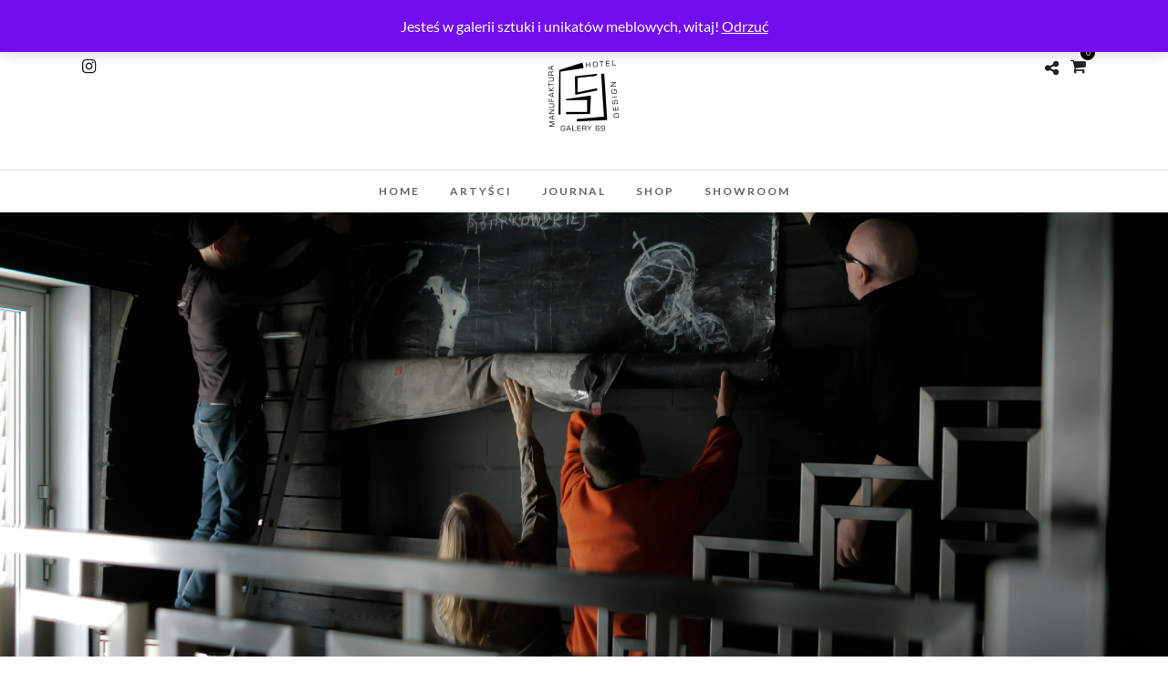

--- FILE ---
content_type: text/html; charset=UTF-8
request_url: https://69gallery.online/czesnik-pruski-huber/
body_size: 19261
content:
<!DOCTYPE html>
<html lang="pl-PL"  data-menu="Lato">
<head>
<meta charset="UTF-8" />

<meta name="viewport" content="width=device-width, initial-scale=1, maximum-scale=1" />

<meta name="format-detection" content="telephone=no">

<link rel="profile" href="http://gmpg.org/xfn/11" />
<link rel="pingback" href="" />
	<meta property="og:type" content="article" />
	<meta property="og:image" content="https://69gallery.online/wp-content/uploads/2021/02/J3M0008-960x636.jpg"/>
	<meta property="og:title" content="Cześnik Pruski Huber"/>
	<meta property="og:url" content="https://69gallery.online/czesnik-pruski-huber/"/>
	<meta property="og:description" content=""/>
	
 

<title>Cześnik Pruski Huber &#8211; 69gallery.online</title>
<meta name='robots' content='max-image-preview:large' />
	<style>img:is([sizes="auto" i], [sizes^="auto," i]) { contain-intrinsic-size: 3000px 1500px }</style>
	<link rel="alternate" hreflang="pl" href="https://69gallery.online/czesnik-pruski-huber/" />
<link rel="alternate" hreflang="x-default" href="https://69gallery.online/czesnik-pruski-huber/" />
<link rel='dns-prefetch' href='//fonts.googleapis.com' />
<link rel="alternate" type="application/rss+xml" title="69gallery.online &raquo; Kanał z wpisami" href="https://69gallery.online/feed/" />
<link rel="alternate" type="application/rss+xml" title="69gallery.online &raquo; Kanał z komentarzami" href="https://69gallery.online/comments/feed/" />
<script type="text/javascript">
/* <![CDATA[ */
window._wpemojiSettings = {"baseUrl":"https:\/\/s.w.org\/images\/core\/emoji\/16.0.1\/72x72\/","ext":".png","svgUrl":"https:\/\/s.w.org\/images\/core\/emoji\/16.0.1\/svg\/","svgExt":".svg","source":{"concatemoji":"https:\/\/69gallery.online\/wp-includes\/js\/wp-emoji-release.min.js?ver=6.8.3"}};
/*! This file is auto-generated */
!function(s,n){var o,i,e;function c(e){try{var t={supportTests:e,timestamp:(new Date).valueOf()};sessionStorage.setItem(o,JSON.stringify(t))}catch(e){}}function p(e,t,n){e.clearRect(0,0,e.canvas.width,e.canvas.height),e.fillText(t,0,0);var t=new Uint32Array(e.getImageData(0,0,e.canvas.width,e.canvas.height).data),a=(e.clearRect(0,0,e.canvas.width,e.canvas.height),e.fillText(n,0,0),new Uint32Array(e.getImageData(0,0,e.canvas.width,e.canvas.height).data));return t.every(function(e,t){return e===a[t]})}function u(e,t){e.clearRect(0,0,e.canvas.width,e.canvas.height),e.fillText(t,0,0);for(var n=e.getImageData(16,16,1,1),a=0;a<n.data.length;a++)if(0!==n.data[a])return!1;return!0}function f(e,t,n,a){switch(t){case"flag":return n(e,"\ud83c\udff3\ufe0f\u200d\u26a7\ufe0f","\ud83c\udff3\ufe0f\u200b\u26a7\ufe0f")?!1:!n(e,"\ud83c\udde8\ud83c\uddf6","\ud83c\udde8\u200b\ud83c\uddf6")&&!n(e,"\ud83c\udff4\udb40\udc67\udb40\udc62\udb40\udc65\udb40\udc6e\udb40\udc67\udb40\udc7f","\ud83c\udff4\u200b\udb40\udc67\u200b\udb40\udc62\u200b\udb40\udc65\u200b\udb40\udc6e\u200b\udb40\udc67\u200b\udb40\udc7f");case"emoji":return!a(e,"\ud83e\udedf")}return!1}function g(e,t,n,a){var r="undefined"!=typeof WorkerGlobalScope&&self instanceof WorkerGlobalScope?new OffscreenCanvas(300,150):s.createElement("canvas"),o=r.getContext("2d",{willReadFrequently:!0}),i=(o.textBaseline="top",o.font="600 32px Arial",{});return e.forEach(function(e){i[e]=t(o,e,n,a)}),i}function t(e){var t=s.createElement("script");t.src=e,t.defer=!0,s.head.appendChild(t)}"undefined"!=typeof Promise&&(o="wpEmojiSettingsSupports",i=["flag","emoji"],n.supports={everything:!0,everythingExceptFlag:!0},e=new Promise(function(e){s.addEventListener("DOMContentLoaded",e,{once:!0})}),new Promise(function(t){var n=function(){try{var e=JSON.parse(sessionStorage.getItem(o));if("object"==typeof e&&"number"==typeof e.timestamp&&(new Date).valueOf()<e.timestamp+604800&&"object"==typeof e.supportTests)return e.supportTests}catch(e){}return null}();if(!n){if("undefined"!=typeof Worker&&"undefined"!=typeof OffscreenCanvas&&"undefined"!=typeof URL&&URL.createObjectURL&&"undefined"!=typeof Blob)try{var e="postMessage("+g.toString()+"("+[JSON.stringify(i),f.toString(),p.toString(),u.toString()].join(",")+"));",a=new Blob([e],{type:"text/javascript"}),r=new Worker(URL.createObjectURL(a),{name:"wpTestEmojiSupports"});return void(r.onmessage=function(e){c(n=e.data),r.terminate(),t(n)})}catch(e){}c(n=g(i,f,p,u))}t(n)}).then(function(e){for(var t in e)n.supports[t]=e[t],n.supports.everything=n.supports.everything&&n.supports[t],"flag"!==t&&(n.supports.everythingExceptFlag=n.supports.everythingExceptFlag&&n.supports[t]);n.supports.everythingExceptFlag=n.supports.everythingExceptFlag&&!n.supports.flag,n.DOMReady=!1,n.readyCallback=function(){n.DOMReady=!0}}).then(function(){return e}).then(function(){var e;n.supports.everything||(n.readyCallback(),(e=n.source||{}).concatemoji?t(e.concatemoji):e.wpemoji&&e.twemoji&&(t(e.twemoji),t(e.wpemoji)))}))}((window,document),window._wpemojiSettings);
/* ]]> */
</script>
<style id='wp-emoji-styles-inline-css' type='text/css'>

	img.wp-smiley, img.emoji {
		display: inline !important;
		border: none !important;
		box-shadow: none !important;
		height: 1em !important;
		width: 1em !important;
		margin: 0 0.07em !important;
		vertical-align: -0.1em !important;
		background: none !important;
		padding: 0 !important;
	}
</style>
<link rel='stylesheet' id='wp-block-library-css' href='https://69gallery.online/wp-includes/css/dist/block-library/style.min.css?ver=6.8.3' type='text/css' media='all' />
<style id='classic-theme-styles-inline-css' type='text/css'>
/*! This file is auto-generated */
.wp-block-button__link{color:#fff;background-color:#32373c;border-radius:9999px;box-shadow:none;text-decoration:none;padding:calc(.667em + 2px) calc(1.333em + 2px);font-size:1.125em}.wp-block-file__button{background:#32373c;color:#fff;text-decoration:none}
</style>
<style id='global-styles-inline-css' type='text/css'>
:root{--wp--preset--aspect-ratio--square: 1;--wp--preset--aspect-ratio--4-3: 4/3;--wp--preset--aspect-ratio--3-4: 3/4;--wp--preset--aspect-ratio--3-2: 3/2;--wp--preset--aspect-ratio--2-3: 2/3;--wp--preset--aspect-ratio--16-9: 16/9;--wp--preset--aspect-ratio--9-16: 9/16;--wp--preset--color--black: #000000;--wp--preset--color--cyan-bluish-gray: #abb8c3;--wp--preset--color--white: #ffffff;--wp--preset--color--pale-pink: #f78da7;--wp--preset--color--vivid-red: #cf2e2e;--wp--preset--color--luminous-vivid-orange: #ff6900;--wp--preset--color--luminous-vivid-amber: #fcb900;--wp--preset--color--light-green-cyan: #7bdcb5;--wp--preset--color--vivid-green-cyan: #00d084;--wp--preset--color--pale-cyan-blue: #8ed1fc;--wp--preset--color--vivid-cyan-blue: #0693e3;--wp--preset--color--vivid-purple: #9b51e0;--wp--preset--gradient--vivid-cyan-blue-to-vivid-purple: linear-gradient(135deg,rgba(6,147,227,1) 0%,rgb(155,81,224) 100%);--wp--preset--gradient--light-green-cyan-to-vivid-green-cyan: linear-gradient(135deg,rgb(122,220,180) 0%,rgb(0,208,130) 100%);--wp--preset--gradient--luminous-vivid-amber-to-luminous-vivid-orange: linear-gradient(135deg,rgba(252,185,0,1) 0%,rgba(255,105,0,1) 100%);--wp--preset--gradient--luminous-vivid-orange-to-vivid-red: linear-gradient(135deg,rgba(255,105,0,1) 0%,rgb(207,46,46) 100%);--wp--preset--gradient--very-light-gray-to-cyan-bluish-gray: linear-gradient(135deg,rgb(238,238,238) 0%,rgb(169,184,195) 100%);--wp--preset--gradient--cool-to-warm-spectrum: linear-gradient(135deg,rgb(74,234,220) 0%,rgb(151,120,209) 20%,rgb(207,42,186) 40%,rgb(238,44,130) 60%,rgb(251,105,98) 80%,rgb(254,248,76) 100%);--wp--preset--gradient--blush-light-purple: linear-gradient(135deg,rgb(255,206,236) 0%,rgb(152,150,240) 100%);--wp--preset--gradient--blush-bordeaux: linear-gradient(135deg,rgb(254,205,165) 0%,rgb(254,45,45) 50%,rgb(107,0,62) 100%);--wp--preset--gradient--luminous-dusk: linear-gradient(135deg,rgb(255,203,112) 0%,rgb(199,81,192) 50%,rgb(65,88,208) 100%);--wp--preset--gradient--pale-ocean: linear-gradient(135deg,rgb(255,245,203) 0%,rgb(182,227,212) 50%,rgb(51,167,181) 100%);--wp--preset--gradient--electric-grass: linear-gradient(135deg,rgb(202,248,128) 0%,rgb(113,206,126) 100%);--wp--preset--gradient--midnight: linear-gradient(135deg,rgb(2,3,129) 0%,rgb(40,116,252) 100%);--wp--preset--font-size--small: 13px;--wp--preset--font-size--medium: 20px;--wp--preset--font-size--large: 36px;--wp--preset--font-size--x-large: 42px;--wp--preset--spacing--20: 0.44rem;--wp--preset--spacing--30: 0.67rem;--wp--preset--spacing--40: 1rem;--wp--preset--spacing--50: 1.5rem;--wp--preset--spacing--60: 2.25rem;--wp--preset--spacing--70: 3.38rem;--wp--preset--spacing--80: 5.06rem;--wp--preset--shadow--natural: 6px 6px 9px rgba(0, 0, 0, 0.2);--wp--preset--shadow--deep: 12px 12px 50px rgba(0, 0, 0, 0.4);--wp--preset--shadow--sharp: 6px 6px 0px rgba(0, 0, 0, 0.2);--wp--preset--shadow--outlined: 6px 6px 0px -3px rgba(255, 255, 255, 1), 6px 6px rgba(0, 0, 0, 1);--wp--preset--shadow--crisp: 6px 6px 0px rgba(0, 0, 0, 1);}:where(.is-layout-flex){gap: 0.5em;}:where(.is-layout-grid){gap: 0.5em;}body .is-layout-flex{display: flex;}.is-layout-flex{flex-wrap: wrap;align-items: center;}.is-layout-flex > :is(*, div){margin: 0;}body .is-layout-grid{display: grid;}.is-layout-grid > :is(*, div){margin: 0;}:where(.wp-block-columns.is-layout-flex){gap: 2em;}:where(.wp-block-columns.is-layout-grid){gap: 2em;}:where(.wp-block-post-template.is-layout-flex){gap: 1.25em;}:where(.wp-block-post-template.is-layout-grid){gap: 1.25em;}.has-black-color{color: var(--wp--preset--color--black) !important;}.has-cyan-bluish-gray-color{color: var(--wp--preset--color--cyan-bluish-gray) !important;}.has-white-color{color: var(--wp--preset--color--white) !important;}.has-pale-pink-color{color: var(--wp--preset--color--pale-pink) !important;}.has-vivid-red-color{color: var(--wp--preset--color--vivid-red) !important;}.has-luminous-vivid-orange-color{color: var(--wp--preset--color--luminous-vivid-orange) !important;}.has-luminous-vivid-amber-color{color: var(--wp--preset--color--luminous-vivid-amber) !important;}.has-light-green-cyan-color{color: var(--wp--preset--color--light-green-cyan) !important;}.has-vivid-green-cyan-color{color: var(--wp--preset--color--vivid-green-cyan) !important;}.has-pale-cyan-blue-color{color: var(--wp--preset--color--pale-cyan-blue) !important;}.has-vivid-cyan-blue-color{color: var(--wp--preset--color--vivid-cyan-blue) !important;}.has-vivid-purple-color{color: var(--wp--preset--color--vivid-purple) !important;}.has-black-background-color{background-color: var(--wp--preset--color--black) !important;}.has-cyan-bluish-gray-background-color{background-color: var(--wp--preset--color--cyan-bluish-gray) !important;}.has-white-background-color{background-color: var(--wp--preset--color--white) !important;}.has-pale-pink-background-color{background-color: var(--wp--preset--color--pale-pink) !important;}.has-vivid-red-background-color{background-color: var(--wp--preset--color--vivid-red) !important;}.has-luminous-vivid-orange-background-color{background-color: var(--wp--preset--color--luminous-vivid-orange) !important;}.has-luminous-vivid-amber-background-color{background-color: var(--wp--preset--color--luminous-vivid-amber) !important;}.has-light-green-cyan-background-color{background-color: var(--wp--preset--color--light-green-cyan) !important;}.has-vivid-green-cyan-background-color{background-color: var(--wp--preset--color--vivid-green-cyan) !important;}.has-pale-cyan-blue-background-color{background-color: var(--wp--preset--color--pale-cyan-blue) !important;}.has-vivid-cyan-blue-background-color{background-color: var(--wp--preset--color--vivid-cyan-blue) !important;}.has-vivid-purple-background-color{background-color: var(--wp--preset--color--vivid-purple) !important;}.has-black-border-color{border-color: var(--wp--preset--color--black) !important;}.has-cyan-bluish-gray-border-color{border-color: var(--wp--preset--color--cyan-bluish-gray) !important;}.has-white-border-color{border-color: var(--wp--preset--color--white) !important;}.has-pale-pink-border-color{border-color: var(--wp--preset--color--pale-pink) !important;}.has-vivid-red-border-color{border-color: var(--wp--preset--color--vivid-red) !important;}.has-luminous-vivid-orange-border-color{border-color: var(--wp--preset--color--luminous-vivid-orange) !important;}.has-luminous-vivid-amber-border-color{border-color: var(--wp--preset--color--luminous-vivid-amber) !important;}.has-light-green-cyan-border-color{border-color: var(--wp--preset--color--light-green-cyan) !important;}.has-vivid-green-cyan-border-color{border-color: var(--wp--preset--color--vivid-green-cyan) !important;}.has-pale-cyan-blue-border-color{border-color: var(--wp--preset--color--pale-cyan-blue) !important;}.has-vivid-cyan-blue-border-color{border-color: var(--wp--preset--color--vivid-cyan-blue) !important;}.has-vivid-purple-border-color{border-color: var(--wp--preset--color--vivid-purple) !important;}.has-vivid-cyan-blue-to-vivid-purple-gradient-background{background: var(--wp--preset--gradient--vivid-cyan-blue-to-vivid-purple) !important;}.has-light-green-cyan-to-vivid-green-cyan-gradient-background{background: var(--wp--preset--gradient--light-green-cyan-to-vivid-green-cyan) !important;}.has-luminous-vivid-amber-to-luminous-vivid-orange-gradient-background{background: var(--wp--preset--gradient--luminous-vivid-amber-to-luminous-vivid-orange) !important;}.has-luminous-vivid-orange-to-vivid-red-gradient-background{background: var(--wp--preset--gradient--luminous-vivid-orange-to-vivid-red) !important;}.has-very-light-gray-to-cyan-bluish-gray-gradient-background{background: var(--wp--preset--gradient--very-light-gray-to-cyan-bluish-gray) !important;}.has-cool-to-warm-spectrum-gradient-background{background: var(--wp--preset--gradient--cool-to-warm-spectrum) !important;}.has-blush-light-purple-gradient-background{background: var(--wp--preset--gradient--blush-light-purple) !important;}.has-blush-bordeaux-gradient-background{background: var(--wp--preset--gradient--blush-bordeaux) !important;}.has-luminous-dusk-gradient-background{background: var(--wp--preset--gradient--luminous-dusk) !important;}.has-pale-ocean-gradient-background{background: var(--wp--preset--gradient--pale-ocean) !important;}.has-electric-grass-gradient-background{background: var(--wp--preset--gradient--electric-grass) !important;}.has-midnight-gradient-background{background: var(--wp--preset--gradient--midnight) !important;}.has-small-font-size{font-size: var(--wp--preset--font-size--small) !important;}.has-medium-font-size{font-size: var(--wp--preset--font-size--medium) !important;}.has-large-font-size{font-size: var(--wp--preset--font-size--large) !important;}.has-x-large-font-size{font-size: var(--wp--preset--font-size--x-large) !important;}
:where(.wp-block-post-template.is-layout-flex){gap: 1.25em;}:where(.wp-block-post-template.is-layout-grid){gap: 1.25em;}
:where(.wp-block-columns.is-layout-flex){gap: 2em;}:where(.wp-block-columns.is-layout-grid){gap: 2em;}
:root :where(.wp-block-pullquote){font-size: 1.5em;line-height: 1.6;}
</style>
<link rel='stylesheet' id='contact-form-7-css' href='https://69gallery.online/wp-content/plugins/contact-form-7/includes/css/styles.css?ver=6.1.3' type='text/css' media='all' />
<link rel='stylesheet' id='wcml-dropdown-0-css' href='//69gallery.online/wp-content/plugins/woocommerce-multilingual/templates/currency-switchers/legacy-dropdown/style.css?ver=5.5.3' type='text/css' media='all' />
<link rel='stylesheet' id='woocommerce-layout-css' href='https://69gallery.online/wp-content/plugins/woocommerce/assets/css/woocommerce-layout.css?ver=10.3.7' type='text/css' media='all' />
<link rel='stylesheet' id='woocommerce-smallscreen-css' href='https://69gallery.online/wp-content/plugins/woocommerce/assets/css/woocommerce-smallscreen.css?ver=10.3.7' type='text/css' media='only screen and (max-width: 768px)' />
<link rel='stylesheet' id='woocommerce-general-css' href='https://69gallery.online/wp-content/plugins/woocommerce/assets/css/woocommerce.css?ver=10.3.7' type='text/css' media='all' />
<style id='woocommerce-inline-inline-css' type='text/css'>
.woocommerce form .form-row .required { visibility: visible; }
</style>
<link rel='stylesheet' id='dashicons-css' href='https://69gallery.online/wp-includes/css/dashicons.min.css?ver=6.8.3' type='text/css' media='all' />
<link rel='stylesheet' id='fancybox-css' href='https://69gallery.online/wp-content/plugins/wooquote-product-inquiry/assets/css/jquery.fancybox.min.css?ver=6.8.3' type='text/css' media='all' />
<link rel='stylesheet' id='wcq-quote-styles-css' href='https://69gallery.online/wp-content/plugins/wooquote-product-inquiry/assets/css/frontend_style.css?ver=6.8.3' type='text/css' media='all' />
<link rel='stylesheet' id='wpml-legacy-dropdown-0-css' href='https://69gallery.online/wp-content/plugins/sitepress-multilingual-cms/templates/language-switchers/legacy-dropdown/style.min.css?ver=1' type='text/css' media='all' />
<style id='wpml-legacy-dropdown-0-inline-css' type='text/css'>
.wpml-ls-statics-shortcode_actions, .wpml-ls-statics-shortcode_actions .wpml-ls-sub-menu, .wpml-ls-statics-shortcode_actions a {border-color:#EEEEEE;}.wpml-ls-statics-shortcode_actions a, .wpml-ls-statics-shortcode_actions .wpml-ls-sub-menu a, .wpml-ls-statics-shortcode_actions .wpml-ls-sub-menu a:link, .wpml-ls-statics-shortcode_actions li:not(.wpml-ls-current-language) .wpml-ls-link, .wpml-ls-statics-shortcode_actions li:not(.wpml-ls-current-language) .wpml-ls-link:link {color:#444444;background-color:#ffffff;}.wpml-ls-statics-shortcode_actions .wpml-ls-sub-menu a:hover,.wpml-ls-statics-shortcode_actions .wpml-ls-sub-menu a:focus, .wpml-ls-statics-shortcode_actions .wpml-ls-sub-menu a:link:hover, .wpml-ls-statics-shortcode_actions .wpml-ls-sub-menu a:link:focus {color:#000000;background-color:#eeeeee;}.wpml-ls-statics-shortcode_actions .wpml-ls-current-language > a {color:#444444;background-color:#ffffff;}.wpml-ls-statics-shortcode_actions .wpml-ls-current-language:hover>a, .wpml-ls-statics-shortcode_actions .wpml-ls-current-language>a:focus {color:#000000;background-color:#eeeeee;}
</style>
<link rel='stylesheet' id='wpml-legacy-horizontal-list-0-css' href='https://69gallery.online/wp-content/plugins/sitepress-multilingual-cms/templates/language-switchers/legacy-list-horizontal/style.min.css?ver=1' type='text/css' media='all' />
<style id='wpml-legacy-horizontal-list-0-inline-css' type='text/css'>
.wpml-ls-statics-footer{background-color:transparent;}.wpml-ls-statics-footer, .wpml-ls-statics-footer .wpml-ls-sub-menu, .wpml-ls-statics-footer a {border-color:transparent;}.wpml-ls-statics-footer a, .wpml-ls-statics-footer .wpml-ls-sub-menu a, .wpml-ls-statics-footer .wpml-ls-sub-menu a:link, .wpml-ls-statics-footer li:not(.wpml-ls-current-language) .wpml-ls-link, .wpml-ls-statics-footer li:not(.wpml-ls-current-language) .wpml-ls-link:link {color:#393939;background-color:#F5F5F5;}.wpml-ls-statics-footer .wpml-ls-sub-menu a:hover,.wpml-ls-statics-footer .wpml-ls-sub-menu a:focus, .wpml-ls-statics-footer .wpml-ls-sub-menu a:link:hover, .wpml-ls-statics-footer .wpml-ls-sub-menu a:link:focus {color:#000000;background-color:#FFFFFF;}.wpml-ls-statics-footer .wpml-ls-current-language > a {color:#393939;background-color:#F5F5F5;}.wpml-ls-statics-footer .wpml-ls-current-language:hover>a, .wpml-ls-statics-footer .wpml-ls-current-language>a:focus {color:#000000;background-color:#FFFFFF;}
</style>
<link rel='stylesheet' id='brands-styles-css' href='https://69gallery.online/wp-content/plugins/woocommerce/assets/css/brands.css?ver=10.3.7' type='text/css' media='all' />
<link rel='stylesheet' id='reset-css-css' href='https://69gallery.online/wp-content/themes/gal69/css/reset.css?ver=6.8.3' type='text/css' media='all' />
<link rel='stylesheet' id='wordpress-css-css' href='https://69gallery.online/wp-content/themes/gal69/css/wordpress.css?ver=6.8.3' type='text/css' media='all' />
<link rel='stylesheet' id='animation.css-css' href='https://69gallery.online/wp-content/themes/gal69/css/animation.css?ver=6.8.3' type='text/css' media='all' />
<link rel='stylesheet' id='magnific-popup-css' href='https://69gallery.online/wp-content/themes/gal69/css/magnific-popup.css?ver=6.8.3' type='text/css' media='all' />
<link rel='stylesheet' id='jquery-ui-css-css' href='https://69gallery.online/wp-content/themes/gal69/css/jqueryui/custom.css?ver=6.8.3' type='text/css' media='all' />
<link rel='stylesheet' id='mediaelement-css' href='https://69gallery.online/wp-includes/js/mediaelement/mediaelementplayer-legacy.min.css?ver=4.2.17' type='text/css' media='all' />
<link rel='stylesheet' id='flexslider-css' href='https://69gallery.online/wp-content/themes/gal69/js/flexslider/flexslider.css?ver=6.8.3' type='text/css' media='all' />
<link rel='stylesheet' id='tooltipster-css' href='https://69gallery.online/wp-content/themes/gal69/css/tooltipster.css?ver=6.8.3' type='text/css' media='all' />
<link rel='stylesheet' id='odometer-theme-css' href='https://69gallery.online/wp-content/themes/gal69/css/odometer-theme-minimal.css?ver=6.8.3' type='text/css' media='all' />
<link rel='stylesheet' id='hw-parallax.css-css' href='https://69gallery.online/wp-content/themes/gal69/css/hw-parallax.css?ver=6.8.3' type='text/css' media='all' />
<link rel='stylesheet' id='screen.css-css' href='https://69gallery.online/wp-content/themes/gal69/css/screen.css?ver=6.8.3' type='text/css' media='all' />
<link rel='stylesheet' id='fontawesome-css' href='https://69gallery.online/wp-content/themes/gal69/css/font-awesome.min.css?ver=6.8.3' type='text/css' media='all' />
<link rel='stylesheet' id='custom_css-css' href='https://69gallery.online/wp-content/themes/gal69/templates/custom-css.php?ver=6.8.3' type='text/css' media='all' />
<link rel='stylesheet' id='child_theme-css' href='https://69gallery.online/wp-content/themes/gal69/style.css?ver=6.8.3' type='text/css' media='all' />
<link rel='stylesheet' id='google_font0-css' href='https://fonts.googleapis.com/css?family=Lato%3A300%2C+400%2C700%2C400italic&#038;subset=latin%2Ccyrillic-ext%2Cgreek-ext%2Ccyrillic&#038;ver=6.8.3' type='text/css' media='all' />
<link rel='stylesheet' id='google_font1-css' href='https://fonts.googleapis.com/css?family=Oswald%3A300%2C+400%2C700%2C400italic&#038;subset=latin%2Ccyrillic-ext%2Cgreek-ext%2Ccyrillic&#038;ver=6.8.3' type='text/css' media='all' />
<link rel='stylesheet' id='meks_instagram-widget-styles-css' href='https://69gallery.online/wp-content/plugins/meks-easy-instagram-widget/css/widget.css?ver=6.8.3' type='text/css' media='all' />
<link rel='stylesheet' id='responsive-css' href='https://69gallery.online/wp-content/themes/gal69/css/grid.css?ver=6.8.3' type='text/css' media='all' />
<link rel='stylesheet' id='kirki-styles-global-css' href='https://69gallery.online/wp-content/themes/gal69/modules/kirki/assets/css/kirki-styles.css?ver=3.0.21' type='text/css' media='all' />
<style id='kirki-styles-global-inline-css' type='text/css'>
@font-face {
  font-family: 'Lato';
  font-style: normal;
  font-weight: 400;
  src: url(https://fonts.gstatic.com/s/lato/v25/S6uyw4BMUTPHjx4wWw.ttf) format('truetype');
}
@font-face {
  font-family: 'Oswald';
  font-style: normal;
  font-weight: 400;
  src: url(https://fonts.gstatic.com/s/oswald/v57/TK3_WkUHHAIjg75cFRf3bXL8LICs1_FvsUZiYA.ttf) format('truetype');
}

body, input[type=text], input[type=email], input[type=url], input[type=password], textarea, input[type=tel]{font-family:Lato, Helvetica, Arial, sans-serif;}body{font-size:16px;}h1, h2, h3, h4, h5, h6, h7, input[type=submit], input[type=button], a.button, .button, .post_quote_title, label, .portfolio_filter_dropdown, .woocommerce ul.products li.product .button, .woocommerce ul.products li.product a.add_to_cart_button.loading, .woocommerce-page ul.products li.product a.add_to_cart_button.loading, .woocommerce ul.products li.product a.add_to_cart_button:hover, .woocommerce-page ul.products li.product a.add_to_cart_button:hover, .woocommerce #page_content_wrapper a.button, .woocommerce button.button, .woocommerce input.button, .woocommerce #respond input#submit, .woocommerce #content input.button, .woocommerce-page #page_content_wrapper a.button, .woocommerce-page button.button, .woocommerce-page input.button, .woocommerce-page #respond input#submit, .woocommerce-page #content input.button, .woocommerce-page button.button:hover, .woocommerce-page input.button:hover, .woocommerce-page input.button:active, .woocommerce #page_content_wrapper a.button, .woocommerce-page #page_content_wrapper a.button, .woocommerce.columns-4 ul.products li.product a.add_to_cart_button, .woocommerce.columns-4 ul.products li.product a.add_to_cart_button:hover, strong[itemprop="author"], #page_content_wrapper .posts.blog li a, .page_content_wrapper .posts.blog li a{font-family:Oswald, Helvetica, Arial, sans-serif;}h1, h2, h3, h4, h5, h6, h7{font-weight:300;}h1{font-size:34px;}h2{font-size:30px;}h3{font-size:26px;}h4{font-size:22px;}h5{font-size:18px;}h6{font-size:16px;}body, #wrapper, #page_content_wrapper.fixed, #page_content_wrapper .sidebar .content .sidebar_widget li h2.widgettitle span, h2.widgettitle span, #gallery_lightbox h2, .slider_wrapper .gallery_image_caption h2, #body_loading_screen, h3#reply-title span{background-color:#ffffff;}body, .pagination a, #gallery_lightbox h2, .slider_wrapper .gallery_image_caption h2, .post_info a{color:#000000;}::selection{background-color:#000000;}a{color:#222222;}a:hover, a:active, .post_info_comment a i{color:#999999;}h1, h2, h3, h4, h5, pre, code, tt, blockquote, .post_header h5 a, .post_header h3 a, .post_header.grid h6 a, .post_header.fullwidth h4 a, .post_header h5 a, blockquote, .site_loading_logo_item i{color:#222222;}#social_share_wrapper, hr, #social_share_wrapper, .post.type-post, #page_content_wrapper .sidebar .content .sidebar_widget li h2.widgettitle, h2.widgettitle, h5.widgettitle, .comment .right, .widget_tag_cloud div a, .meta-tags a, .tag_cloud a, #footer, #post_more_wrapper, .woocommerce ul.products li.product, .woocommerce-page ul.products li.product, .woocommerce ul.products li.product .price, .woocommerce-page ul.products li.product .price, #page_content_wrapper .inner .sidebar_content, #page_caption, #page_content_wrapper .inner .sidebar_content.left_sidebar, .ajax_close, .ajax_next, .ajax_prev, .portfolio_next, .portfolio_prev, .portfolio_next_prev_wrapper.video .portfolio_prev, .portfolio_next_prev_wrapper.video .portfolio_next, .separated, .blog_next_prev_wrapper, #post_more_wrapper h5, #ajax_portfolio_wrapper.hidding, #ajax_portfolio_wrapper.visible, .tabs.vertical .ui-tabs-panel, .woocommerce div.product .woocommerce-tabs ul.tabs li, .woocommerce #content div.product .woocommerce-tabs ul.tabs li, .woocommerce-page div.product .woocommerce-tabs ul.tabs li, .woocommerce-page #content div.product .woocommerce-tabs ul.tabs li, .woocommerce div.product .woocommerce-tabs .panel, .woocommerce-page div.product .woocommerce-tabs .panel, .woocommerce #content div.product .woocommerce-tabs .panel, .woocommerce-page #content div.product .woocommerce-tabs .panel, .woocommerce table.shop_table, .woocommerce-page table.shop_table, table tr td, .woocommerce .cart-collaterals .cart_totals, .woocommerce-page .cart-collaterals .cart_totals, .woocommerce .cart-collaterals .shipping_calculator, .woocommerce-page .cart-collaterals .shipping_calculator, .woocommerce .cart-collaterals .cart_totals tr td, .woocommerce .cart-collaterals .cart_totals tr th, .woocommerce-page .cart-collaterals .cart_totals tr td, .woocommerce-page .cart-collaterals .cart_totals tr th, table tr th, .woocommerce #payment, .woocommerce-page #payment, .woocommerce #payment ul.payment_methods li, .woocommerce-page #payment ul.payment_methods li, .woocommerce #payment div.form-row, .woocommerce-page #payment div.form-row, .ui-tabs li:first-child, .ui-tabs .ui-tabs-nav li, .ui-tabs.vertical .ui-tabs-nav li, .ui-tabs.vertical.right .ui-tabs-nav li.ui-state-active, .ui-tabs.vertical .ui-tabs-nav li:last-child, #page_content_wrapper .inner .sidebar_wrapper ul.sidebar_widget li.widget_nav_menu ul.menu li.current-menu-item a, .page_content_wrapper .inner .sidebar_wrapper ul.sidebar_widget li.widget_nav_menu ul.menu li.current-menu-item a, .pricing_wrapper, .pricing_wrapper li, .ui-accordion .ui-accordion-header, .ui-accordion .ui-accordion-content, #page_content_wrapper .sidebar .content .sidebar_widget li h2.widgettitle:before, h2.widgettitle:before, #autocomplete, .page_tagline, .ppb_blog_minimal .one_third_bg, .portfolio_desc.wide{border-color:#e1e1e1;}input[type=text], input[type=password], input[type=email], input[type=url], textarea, input[type=tel]{background-color:#ffffff;color:#000;border-color:#e1e1e1;}input[type=text]:focus, input[type=password]:focus, input[type=email]:focus, input[type=url]:focus, textarea:focus, input[type=tel]:focus{border-color:#000000;}input[type=submit], input[type=button], a.button, .button, .woocommerce .page_slider a.button, a.button.fullwidth, .woocommerce-page div.product form.cart .button, .woocommerce #respond input#submit.alt, .woocommerce a.button.alt, .woocommerce button.button.alt, .woocommerce input.button.alt{font-family:Oswald, Helvetica, Arial, sans-serif;}input[type=submit], input[type=button], a.button, .button, .pagination span, .pagination a:hover, .woocommerce .footer_bar .button, .woocommerce .footer_bar .button:hover, .woocommerce-page div.product form.cart .button, .woocommerce #respond input#submit.alt, .woocommerce a.button.alt, .woocommerce button.button.alt, .woocommerce input.button.alt{background-color:#888888;}.pagination span, .pagination a:hover{border-color:#888888;}input[type=submit], input[type=button], a.button, .button, .pagination a:hover, .woocommerce .footer_bar .button , .woocommerce .footer_bar .button:hover, .woocommerce-page div.product form.cart .button, .woocommerce #respond input#submit.alt, .woocommerce a.button.alt, .woocommerce button.button.alt, .woocommerce input.button.alt{color:#ffffff;border-color:#888888;}.frame_top, .frame_bottom, .frame_left, .frame_right{background:#ffffff;}#menu_wrapper .nav ul li a, #menu_wrapper div .nav li > a{font-family:Lato, Helvetica, Arial, sans-serif;font-size:12px;font-weight:600;letter-spacing:2px;text-transform:uppercase;color:#666666;}#menu_wrapper .nav ul li a.hover, #menu_wrapper .nav ul li a:hover, #menu_wrapper div .nav li a.hover, #menu_wrapper div .nav li a:hover{color:#222222;}#menu_wrapper div .nav > li.current-menu-item > a, #menu_wrapper div .nav > li.current-menu-parent > a, #menu_wrapper div .nav > li.current-menu-ancestor > a, #menu_wrapper div .nav li ul li.current-menu-item a, #menu_wrapper div .nav li.current-menu-parent ul li.current-menu-item a{color:#222222;}.top_bar{border-color:#e1e1e1;background-color:#ffffff;}#menu_wrapper .nav ul li ul li a, #menu_wrapper div .nav li ul li a, #menu_wrapper div .nav li.current-menu-parent ul li a{font-size:11px;font-weight:600;letter-spacing:2px;text-transform:uppercase;color:#888888;}.mobile_main_nav li a:hover, .mobile_main_nav li a:active, #sub_menu li a:hover, #sub_menu li a:active, .mobile_menu_wrapper .sidebar_wrapper h2.widgettitle{color:#222222;}#menu_wrapper .nav ul li ul li a:hover, #menu_wrapper div .nav li ul li a:hover, #menu_wrapper div .nav li.current-menu-parent ul li a:hover, #menu_wrapper .nav ul li.megamenu ul li ul li a:hover, #menu_wrapper div .nav li.megamenu ul li ul li a:hover, #menu_wrapper .nav ul li.megamenu ul li ul li a:active, #menu_wrapper div .nav li.megamenu ul li ul li a:active{background:#f9f9f9;}#menu_wrapper .nav ul li ul, #menu_wrapper div .nav li ul{background:#ffffff;border-color:#e1e1e1;}#menu_wrapper div .nav li.megamenu ul li > a, #menu_wrapper div .nav li.megamenu ul li > a:hover, #menu_wrapper div .nav li.megamenu ul li > a:active{color:#444444;}#menu_wrapper div .nav li.megamenu ul li{border-color:#eeeeee;}.above_top_bar{background:#222222;}#top_menu li a, .top_contact_info, .top_contact_info i, .top_contact_info a, .top_contact_info a:hover, .top_contact_info a:active{color:#ffffff;}.mobile_menu_wrapper #searchform{background:#ebebeb;}.mobile_menu_wrapper #searchform input[type=text], .mobile_menu_wrapper #searchform button i{color:#222222;}.mobile_main_nav li a, #sub_menu li a{font-family:Lato, Helvetica, Arial, sans-serif;font-size:13px;text-transform:uppercase;letter-spacing:2px;}.mobile_main_nav li a, #sub_menu li a, .mobile_menu_wrapper .sidebar_wrapper a, .mobile_menu_wrapper .sidebar_wrapper, #close_mobile_menu i{color:#666666;}#page_caption{background-color:#ffffff;padding-top:80px;padding-bottom:80px;}#page_caption h1, .ppb_title{font-size:48px;}#page_caption h1, .ppb_title, .post_caption h1{font-weight:300;text-transform:uppercase;letter-spacing:1px;color:#222222;}#page_caption.hasbg{height:70vh;}h2.ppb_title{font-size:42px;text-transform:uppercase;}.page_tagline, .ppb_subtitle, .post_header .post_detail, .recent_post_detail, .post_detail, .thumb_content span, .portfolio_desc .portfolio_excerpt, .testimonial_customer_position, .testimonial_customer_company{color:#999999;}.page_tagline, .post_header .post_detail, .recent_post_detail, .post_detail, .thumb_content span, .portfolio_desc .portfolio_excerpt, .testimonial_customer_position, .testimonial_customer_company{font-size:13px;}.page_tagline{font-weight:400;}.post_header .post_detail, .recent_post_detail, .post_detail, .thumb_content span, .portfolio_desc .portfolio_excerpt, .testimonial_customer_position, .testimonial_customer_company{letter-spacing:2px;text-transform:uppercase;}#page_content_wrapper .sidebar .content .sidebar_widget li h2.widgettitle, h2.widgettitle, h5.widgettitle{font-family:Oswald, Helvetica, Arial, sans-serif;font-size:13px;font-weight:400;letter-spacing:2px;text-transform:uppercase;color:#222222;}#page_content_wrapper .inner .sidebar_wrapper .sidebar .content, .page_content_wrapper .inner .sidebar_wrapper .sidebar .content{color:#444444;}#page_content_wrapper .inner .sidebar_wrapper a, .page_content_wrapper .inner .sidebar_wrapper a{color:#222222;}#page_content_wrapper .inner .sidebar_wrapper a:hover, #page_content_wrapper .inner .sidebar_wrapper a:active, .page_content_wrapper .inner .sidebar_wrapper a:hover, .page_content_wrapper .inner .sidebar_wrapper a:active{color:#999999;}#footer, #copyright{color:#000000;}#copyright a, #copyright a:active, #footer a, #footer a:active, #footer_menu li a, #footer_menu li a:active{color:#000000;}#copyright a:hover, #footer a:hover, .social_wrapper ul li a:hover, #footer_menu li a:hover{color:#000000;}.footer_bar_wrapper, .footer_bar{border-color:#e1e1e1;}.footer_bar_wrapper .social_wrapper ul li a{color:#000000;}.woocommerce ul.products li.product .price ins, .woocommerce-page ul.products li.product .price ins, .woocommerce ul.products li.product .price, .woocommerce-page ul.products li.product .price, p.price ins span.amount, p.price span.amount, .woocommerce #content div.product p.price, .woocommerce #content div.product span.price, .woocommerce div.product p.price, .woocommerce div.product span.price, .woocommerce-page #content div.product p.price, .woocommerce-page #content div.product span.price, .woocommerce-page div.product p.price, .woocommerce-page div.product span.price{color:#222;}
</style>
<link rel='stylesheet' id='ari-fancybox-css' href='https://69gallery.online/wp-content/plugins/ari-fancy-lightbox/assets/fancybox/jquery.fancybox.min.css?ver=1.4.1' type='text/css' media='all' />
<style id='ari-fancybox-inline-css' type='text/css'>
BODY .fancybox-container{z-index:200000}BODY .fancybox-is-open .fancybox-bg{opacity:0.87}BODY .fancybox-bg {background-color:#0f0f11}BODY .fancybox-thumbs {background-color:#ffffff}
</style>
<script type="text/javascript" src="https://69gallery.online/wp-includes/js/jquery/jquery.min.js?ver=3.7.1" id="jquery-core-js"></script>
<script type="text/javascript" src="https://69gallery.online/wp-includes/js/jquery/jquery-migrate.min.js?ver=3.4.1" id="jquery-migrate-js"></script>
<script type="text/javascript" src="https://69gallery.online/wp-content/plugins/woocommerce/assets/js/jquery-blockui/jquery.blockUI.min.js?ver=2.7.0-wc.10.3.7" id="wc-jquery-blockui-js" defer="defer" data-wp-strategy="defer"></script>
<script type="text/javascript" id="wc-add-to-cart-js-extra">
/* <![CDATA[ */
var wc_add_to_cart_params = {"ajax_url":"\/wp-admin\/admin-ajax.php","wc_ajax_url":"\/?wc-ajax=%%endpoint%%","i18n_view_cart":"Zobacz koszyk","cart_url":"https:\/\/69gallery.online\/en\/koszyk\/","is_cart":"","cart_redirect_after_add":"yes"};
/* ]]> */
</script>
<script type="text/javascript" src="https://69gallery.online/wp-content/plugins/woocommerce/assets/js/frontend/add-to-cart.min.js?ver=10.3.7" id="wc-add-to-cart-js" defer="defer" data-wp-strategy="defer"></script>
<script type="text/javascript" src="https://69gallery.online/wp-content/plugins/woocommerce/assets/js/js-cookie/js.cookie.min.js?ver=2.1.4-wc.10.3.7" id="wc-js-cookie-js" defer="defer" data-wp-strategy="defer"></script>
<script type="text/javascript" id="woocommerce-js-extra">
/* <![CDATA[ */
var woocommerce_params = {"ajax_url":"\/wp-admin\/admin-ajax.php","wc_ajax_url":"\/?wc-ajax=%%endpoint%%","i18n_password_show":"Poka\u017c has\u0142o","i18n_password_hide":"Ukryj has\u0142o"};
/* ]]> */
</script>
<script type="text/javascript" src="https://69gallery.online/wp-content/plugins/woocommerce/assets/js/frontend/woocommerce.min.js?ver=10.3.7" id="woocommerce-js" defer="defer" data-wp-strategy="defer"></script>
<script type="text/javascript" src="https://69gallery.online/wp-content/plugins/wooquote-product-inquiry/assets/js/jquery.fancybox.min.js?ver=6.8.3" id="fancybox-js"></script>
<script type="text/javascript" id="wcq-quote-script-js-extra">
/* <![CDATA[ */
var wooqoute = {"ajax_url":"https:\/\/69gallery.online\/wp-admin\/admin-ajax.php","loading":"Adding...","ajax_nonce":"24f8079307","view_cart":"View Cart","redirect":"","contactFormId":""};
/* ]]> */
</script>
<script type="text/javascript" src="https://69gallery.online/wp-content/plugins/wooquote-product-inquiry/assets/js/frontend-script.js?ver=6.8.3" id="wcq-quote-script-js"></script>
<script type="text/javascript" src="https://69gallery.online/wp-content/plugins/sitepress-multilingual-cms/templates/language-switchers/legacy-dropdown/script.min.js?ver=1" id="wpml-legacy-dropdown-0-js"></script>
<script type="text/javascript" src="https://69gallery.online/wp-content/plugins/wp-image-zoooom/assets/js/jquery.image_zoom.min.js?ver=1.60" id="image_zoooom-js" defer="defer" data-wp-strategy="defer"></script>
<script type="text/javascript" id="image_zoooom-init-js-extra">
/* <![CDATA[ */
var IZ = {"options":{"lensShape":"square","zoomType":"lens","lensSize":200,"borderSize":1,"borderColour":"#ffffff","cursor":"default","lensFadeIn":500,"lensFadeOut":500,"tint":"true","tintColour":"#ffffff","tintOpacity":0.1},"with_woocommerce":"0","exchange_thumbnails":"1","enable_mobile":"0","woo_categories":"0","woo_slider":"1","enable_surecart":"0"};
/* ]]> */
</script>
<script type="text/javascript" src="https://69gallery.online/wp-content/plugins/wp-image-zoooom/assets/js/image_zoom-init.js?ver=1.60" id="image_zoooom-init-js" defer="defer" data-wp-strategy="defer"></script>
<script type="text/javascript" id="ari-fancybox-js-extra">
/* <![CDATA[ */
var ARI_FANCYBOX = {"lightbox":{"backFocus":false,"trapFocus":false,"thumbs":{"hideOnClose":false},"touch":{"vertical":true,"momentum":true},"buttons":["slideShow","fullScreen","thumbs","close"],"lang":"custom","i18n":{"custom":{"PREV":"Previous","NEXT":"Next","PLAY_START":"Start slideshow (P)","PLAY_STOP":"Stop slideshow (P)","FULL_SCREEN":"Full screen (F)","THUMBS":"Thumbnails (G)","CLOSE":"Close (Esc)","ERROR":"The requested content cannot be loaded. <br\/> Please try again later."}}},"convert":{"images":{"convert":true,"post_grouping":true}},"sanitize":null,"viewers":{"pdfjs":{"url":"https:\/\/69gallery.online\/wp-content\/plugins\/ari-fancy-lightbox\/assets\/pdfjs\/web\/viewer.html"}}};
/* ]]> */
</script>
<script type="text/javascript" src="https://69gallery.online/wp-content/plugins/ari-fancy-lightbox/assets/fancybox/jquery.fancybox.min.js?ver=1.4.1" id="ari-fancybox-js"></script>
<link rel="https://api.w.org/" href="https://69gallery.online/wp-json/" /><link rel="alternate" title="JSON" type="application/json" href="https://69gallery.online/wp-json/wp/v2/posts/132" /><link rel="EditURI" type="application/rsd+xml" title="RSD" href="https://69gallery.online/xmlrpc.php?rsd" />
<meta name="generator" content="WordPress 6.8.3" />
<meta name="generator" content="WooCommerce 10.3.7" />
<link rel="canonical" href="https://69gallery.online/czesnik-pruski-huber/" />
<link rel='shortlink' href='https://69gallery.online/?p=132' />
<link rel="alternate" title="oEmbed (JSON)" type="application/json+oembed" href="https://69gallery.online/wp-json/oembed/1.0/embed?url=https%3A%2F%2F69gallery.online%2Fczesnik-pruski-huber%2F" />
<link rel="alternate" title="oEmbed (XML)" type="text/xml+oembed" href="https://69gallery.online/wp-json/oembed/1.0/embed?url=https%3A%2F%2F69gallery.online%2Fczesnik-pruski-huber%2F&#038;format=xml" />
<meta name="generator" content="WPML ver:4.8.5 stt:1,40;" />
	<noscript><style>.woocommerce-product-gallery{ opacity: 1 !important; }</style></noscript>
	<style type="text/css">.recentcomments a{display:inline !important;padding:0 !important;margin:0 !important;}</style><style type="text/css">img.zoooom,.zoooom img{padding:0!important;}</style><script type="text/javascript"></script><link rel="icon" href="https://69gallery.online/wp-content/uploads/2021/02/cropped-69gallery_online-11-32x32.jpg" sizes="32x32" />
<link rel="icon" href="https://69gallery.online/wp-content/uploads/2021/02/cropped-69gallery_online-11-192x192.jpg" sizes="192x192" />
<link rel="apple-touch-icon" href="https://69gallery.online/wp-content/uploads/2021/02/cropped-69gallery_online-11-180x180.jpg" />
<meta name="msapplication-TileImage" content="https://69gallery.online/wp-content/uploads/2021/02/cropped-69gallery_online-11-270x270.jpg" />
</head>

<body class="wp-singular post-template-default single single-post postid-132 single-format-standard wp-custom-logo wp-theme-gal69 theme-gal69 woocommerce-demo-store woocommerce-no-js">

		<input type="hidden" id="pp_menu_layout" name="pp_menu_layout" value="Lato"/>
	<input type="hidden" id="pp_enable_right_click" name="pp_enable_right_click" value=""/>
	<input type="hidden" id="pp_enable_dragging" name="pp_enable_dragging" value=""/>
	<input type="hidden" id="pp_image_path" name="pp_image_path" value="https://69gallery.online/wp-content/themes/gal69/images/"/>
	<input type="hidden" id="pp_homepage_url" name="pp_homepage_url" value="https://69gallery.online"/>
	<input type="hidden" id="pp_ajax_search" name="pp_ajax_search" value="1"/>
	<input type="hidden" id="pp_fixed_menu" name="pp_fixed_menu" value=""/>
	<input type="hidden" id="pp_topbar" name="pp_topbar" value="1"/>
	<input type="hidden" id="post_client_column" name="post_client_column" value="4"/>
	<input type="hidden" id="pp_back" name="pp_back" value="Back"/>
	<input type="hidden" id="pp_page_title_img_blur" name="pp_page_title_img_blur" value="1"/>
	<input type="hidden" id="tg_portfolio_filterable_link" name="tg_portfolio_filterable_link" value=""/>
	<input type="hidden" id="tg_flow_enable_reflection" name="tg_flow_enable_reflection" value="1"/>
	
		<input type="hidden" id="pp_footer_style" name="pp_footer_style" value="4"/>
	
	<!-- Begin mobile menu -->
	<div class="mobile_menu_wrapper">
		<a id="close_mobile_menu" href="javascript:;"><i class="fa fa-close"></i></a>
		
		    	<form role="search" method="get" name="searchform" id="searchform" action="https://69gallery.online/">
    	    <div>
    	    	<input type="text" value="" name="s" id="s" autocomplete="off" placeholder="Search..."/>
    	    	<button>
    	        	<i class="fa fa-search"></i>
    	        </button>
    	    </div>
    	    <div id="autocomplete"></div>
    	</form>
    	    	
    	    	
    	    	
	    <div class="menu-glowne-container"><ul id="mobile_main_menu" class="mobile_main_nav"><li id="menu-item-73" class="menu-item menu-item-type-post_type menu-item-object-page menu-item-home menu-item-73"><a href="https://69gallery.online/">Home</a></li>
<li id="menu-item-72" class="menu-item menu-item-type-post_type menu-item-object-page menu-item-72"><a href="https://69gallery.online/artysci-i-przyjaciele/">Artyści</a></li>
<li id="menu-item-12173" class="menu-item menu-item-type-post_type menu-item-object-page menu-item-12173"><a href="https://69gallery.online/journal/">Journal</a></li>
<li id="menu-item-300" class="menu-item menu-item-type-post_type menu-item-object-page menu-item-300"><a href="https://69gallery.online/galeria-sztuki-online/">Shop</a></li>
<li id="menu-item-11761" class="menu-item menu-item-type-post_type menu-item-object-page menu-item-11761"><a href="https://69gallery.online/showroom/">Showroom</a></li>
</ul></div>		
		<!-- Begin side menu sidebar -->
		<div class="page_content_wrapper">
			<div class="sidebar_wrapper">
		        <div class="sidebar">
		        
		        	<div class="content">
		        
		        		<ul class="sidebar_widget">
		        				        		</ul>
		        	
		        	</div>
		    
		        </div>
			</div>
		</div>
		<!-- End side menu sidebar -->
	</div>
	<!-- End mobile menu -->

	<!-- Begin template wrapper -->
	<div id="wrapper" >
	
	
<div class="header_style_wrapper">

<!-- Begin top bar -->
<div class="above_top_bar">
    <div class="page_content_wrapper">
    
    <div class="top_contact_info">
				    <span id="top_contact_hours"><i class="fa fa-clock-o"></i>Mon-Fri 09.00 - 17.00</span>
						    <span id="top_contact_number"><a href="tel:+48602194770"><i class="fa fa-phone"></i>+48602194770</a></span>
		    </div>
    	
    <div class="menu-top-container"><ul id="top_menu" class="top_nav"><li id="menu-item-13065" class="menu-item menu-item-type-post_type menu-item-object-page menu-item-13065"><a href="https://69gallery.online/showroom/">Showroom</a></li>
</ul></div>    <br class="clear"/>
    </div>
</div>
<!-- End top bar -->

<div class="top_bar  ">
    	
    	<!-- Begin logo -->
    	<div id="logo_wrapper">
    	<div class="social_wrapper">
    <ul>
    	    	    	    	    	    	    	    	    	                <li class="instagram"><a target="_blank" title="Instagram" href="https://instagram.com/artisticloft_69"><i class="fa fa-instagram"></i></a></li>
                            </ul>
</div>    	
    	<!-- Begin right corner buttons -->
    	<div id="logo_right_button">
    					<div class="post_share_wrapper">
				<a id="page_share" href="javascript:;"><i class="fa fa-share-alt"></i></a>
			</div>
			    	
    					
						<div class="header_cart_wrapper">
			    <div class="cart_count">0</div>
			    <a href="https://69gallery.online/en/koszyk/"><i class="fa fa-shopping-cart"></i></a>
			</div>
			    	
	    	<!-- Begin side menu -->
			<a href="#" id="mobile_nav_icon"></a>
			<!-- End side menu -->
			
    	</div>
    	<!-- End right corner buttons -->
    	
    	    	<div id="logo_normal" class="logo_container">
    		<div class="logo_align">
	    	    <a id="custom_logo" class="logo_wrapper default" href="https://69gallery.online">
	    	    						<img src="https://69gallery.online/wp-content/uploads/2021/02/galery69-logo-rebel-www-e1612973447908.png" alt="" width="90" height="90"/>
						    	    </a>
    		</div>
    	</div>
    	    	
    	    	<div id="logo_transparent" class="logo_container">
    		<div class="logo_align">
	    	    <a id="custom_logo_transparent" class="logo_wrapper hidden" href="https://69gallery.online">
	    	    						<img src="https://69gallery.online/wp-content/uploads/2021/02/180-galery69-logo-rebel-white.png" alt="" width="90" height="90"/>
						    	    </a>
    		</div>
    	</div>
    	    	<!-- End logo -->
    	</div>
        
		        <div id="menu_wrapper">
	        <div id="nav_wrapper">
	        	<div class="nav_wrapper_inner">
	        		<div id="menu_border_wrapper">
	        			<div class="menu-glowne-container"><ul id="main_menu" class="nav"><li class="menu-item menu-item-type-post_type menu-item-object-page menu-item-home menu-item-73"><a href="https://69gallery.online/">Home</a></li>
<li class="menu-item menu-item-type-post_type menu-item-object-page menu-item-72"><a href="https://69gallery.online/artysci-i-przyjaciele/">Artyści</a></li>
<li class="menu-item menu-item-type-post_type menu-item-object-page menu-item-12173"><a href="https://69gallery.online/journal/">Journal</a></li>
<li class="menu-item menu-item-type-post_type menu-item-object-page menu-item-300"><a href="https://69gallery.online/galeria-sztuki-online/">Shop</a></li>
<li class="menu-item menu-item-type-post_type menu-item-object-page menu-item-11761"><a href="https://69gallery.online/showroom/">Showroom</a></li>
</ul></div>	        		</div>
	        	</div>
	        </div>
	        <!-- End main nav -->
        </div>
            </div>
</div>
<div id="page_caption" class="hasbg parallax withtopbar ">

			<div id="bg_regular" style="background-image:url(https://69gallery.online/wp-content/uploads/2021/02/J3M0008.jpg);"></div>
			<div id="bg_blurred" style="background-image:url(https://69gallery.online/wp-admin/admin-ajax.php?action=pp_blurred&src=https://69gallery.online/wp-content/uploads/2021/02/J3M0008.jpg);"></div>
	</div>


<!-- Begin content -->
<div id="page_content_wrapper" class="hasbg withtopbar ">
	<div class="post_caption">
		<h1>Cześnik Pruski Huber</h1>
		<div class="post_detail">
		    12 kwietnia 2013		    		        In		    		        	<a href="https://69gallery.online/category/pruski/">Jan Pruski</a>
		    		        	<a href="https://69gallery.online/category/journal-69gallery/">journal 69gallery</a>
		    		</div>
	</div>    
    <div class="inner">

    	<!-- Begin main content -->
    	<div class="inner_wrapper">

    		<div class="sidebar_content">
					
						
<!-- Begin each blog post -->
<div id="post-132" class="post-132 post type-post status-publish format-standard has-post-thumbnail hentry category-pruski category-journal-69gallery">

	<div class="post_wrapper">
	    
	    <div class="post_content_wrapper">
	    
	    			    
		    				    <div class="post_header">
				    					    
				    <h5 class="p1"><span class="s1">Osobisty wernisaż z Osobistym komentarzem. W Galery69. </span></h5>
<p class="p1" style="text-align: justify;"><span class="s1"><strong>Tworzenie</strong>.<br />
Praca rodzi się w atelier Artysty w samotności i w skupieniu. Można by rzec, że Artysta znosi jajo. I leży to jajo tam tak długo, aż dzieło się nie wykluje na światło świata. Ptaki wszak muszą latać! [cyt. Jürgen Huber]. Dać to ciepło do wylęgu to misja galerii sztuki i to brzemię bierzemy na siebie. Galery69 w Dorotowie. Hotel – poligon. Autorska galeria dizajnu Manufaktury69 – sztuka użytkowa w użytku codziennym. Osobliwy i dość osobisty wernisaż przygotowaliśmy tym razem naszym przyjaciołom artystom. Henryk Cześnik, Jan Pruski i Jürgen Huber. Przestrzeń galerii, Oni i Ich dzieła. Wszystko jak zwykle… ceremonia wieszania prac, kontemplacje, wino, rozmowy, a jednak trochę inaczej – bez publiczności.</span></p>
<p class="p2"><strong><span class="s1">Tylko sztuka.</span></strong></p>
<p class="p2" style="text-align: justify;"><span class="s1">Sztuka istnieje odkąd istnieje człowiek. Dzisiaj nowoczesna [czytaj współczesna] – kiedyś rysunek naskalny. Wielowątkowy rozwój – czy to w stronę wiernego odwzorowania szczegółu otaczającej rzeczywistości czy to w stronę wyrażenia siebie – wraca do rdzenia emocji. Sztuka się nie zaczyna ani nie kończy, a już na pewno nie tam, gdzie nam się wydaje. Sztuka jest przebłyskiem, dzieje się w naszej wrażliwości. Dlatego tak ważne jest by pielęgnować w sobie tę wrażliwość i być gotowym na doświadczenie sztuki. Kiedy do nas dotrze to porazi duszę i umysł jak dreszcz. Cóż kiedy nie nadchodzi? Idźmy dalej w poszukiwaniu tego poruszenia, które jest warte wszystkiego. To PORUSZENIE. Nie pojęte, bo rozum tego nie ogarnie. Bez rozumu? Nie możliwe! Rozum to ten procesor, który w zawrotnym tempie przesuwa jak film klatki doświadczeń i pozwala poczuć ulotność chwili. Im więcej doświadczeń tym owo poruszenie głębsze.</span></p>
<p class="p2" style="text-align: justify;">
<div class="one_half " style="">
<div id="attachment_6919" style="width: 1034px" class="wp-caption alignright"><img fetchpriority="high" decoding="async" aria-describedby="caption-attachment-6919" class="size-large wp-image-6919" src="https://69gallery.online/wp-content/uploads/2021/02/J3M0423-3-1024x683.jpg" alt="Jan Pruski" width="1024" height="683" /><p id="caption-attachment-6919" class="wp-caption-text">Jan Pruski</p></div>
<p class="p2" style="text-align: justify;"></div>
<div class="one_half last " style="">
<div id="attachment_148" style="width: 1290px" class="wp-caption alignnone"><img decoding="async" aria-describedby="caption-attachment-148" class="wp-image-148 size-full" src="https://69gallery.online/wp-content/uploads/2021/02/henio-i-janek-7.jpg" alt="" width="1280" height="853" srcset="https://69gallery.online/wp-content/uploads/2021/02/henio-i-janek-7.jpg 1280w, https://69gallery.online/wp-content/uploads/2021/02/henio-i-janek-7-300x200.jpg 300w, https://69gallery.online/wp-content/uploads/2021/02/henio-i-janek-7-600x400.jpg 600w, https://69gallery.online/wp-content/uploads/2021/02/henio-i-janek-7-1024x682.jpg 1024w, https://69gallery.online/wp-content/uploads/2021/02/henio-i-janek-7-768x512.jpg 768w, https://69gallery.online/wp-content/uploads/2021/02/henio-i-janek-7-705x470.jpg 705w" sizes="(max-width: 1280px) 100vw, 1280px" /><p id="caption-attachment-148" class="wp-caption-text">prof. Henryk Cześnik</p></div>
<p class="p2" style="text-align: justify;"></div>
<p><br class="clear"/></p>
<p class="p2"><strong><span class="s1">Przytul moją duszę.</span></strong></p>
<p class="p2" style="text-align: justify;"><span class="s1">Artysta czy rzemieślnik? Definicja, która doprowadza do emocjonalnych wstrząsów. Skupmy się na osobowości. To ONA decyduje o tym, kim jest twórca. Nie jest przy tym istotne, jakich środków wyrazu użyje osobowość by się opowiedzieć. Taniec, muzyka, płótno, prześcieradło, fotografia, przedmiot. Jeśli u źródła aktu tworzenia jest ogniste pragnienie opowiedzenia stanu duszy i umysłu to jest to akt rodzenia się prawdziwej sztuki. Jeśli po drugiej stronie stanie odbiorca i przeszyje go nagły dreszcz, to jest to akt przyjęcia tego porodu. Kiedy słowa nie są potrzebne, miejsce ma nadzwyczajny dialog. Bo jakim cudem opisać słowami to co tak ulotne i niepojęte? Dla tej chwili spotkali się Henryk Cześnik, Jan Pruski i Jürgen Huber. Trzy Osobowości i ich Wernisaż Osobisty. Spotkali się na ten jeden wspólny raz by sobie wzajemnie pokazać swoje prace. Wypróbowana przyjaźń po raz kolejny wystawiona na próbę. Wytrzymać chłostę mistrzów i przez ból prawdy o sobie doznać euforii wzajemnego zrozumienia. Wielkie doświadczenie. Cyt: &gt;&gt;Janku, miałeś kiedyś tak piękny wernisaż?&lt;&lt; H. Cześnik.</span></p>
<p class="p2"><strong><span class="s1">Podróż do wieczności.</span></strong></p>
<p class="p2" style="text-align: justify;"><span class="s1">Czy to egoizm? Tak w odosobnieniu i bez publiczności odbyć wernisaż? Nie, to eksperyment. W dobie popularności mediów nic już nie jest intymne ani osobiste. Ale można spróbować znaleźć ścieżkę, która będzie odpowiednia dla wrażliwej duszy Artysty i potrzeb odbiorcy. Każdy może otrzymać to na co liczy niekoniecznie w tej samej chwili. Artysta kontemplację i oddech dla dzieła w przestrzeni galeryjnej, i odbiorca dokładnie to samo – sam na sam z dziełem – a to dzięki fotografii, którą wykonał dla nas przyjaciel, Krzysztof Skłodowski. Przeniósł te chwile i te dzieła do przestrzeni odbiorcy i do wieczności.</span></p>
<p class="p2"><span class="s1">cyt: &gt;&gt; Ma być… I będzie… I jak zawsze… &lt;&lt; Henio Cześnik. Niech żyje sztuka! Niech przemówi obraz.</span></p>
<p><img decoding="async" class="aligncenter wp-image-6904 size-full" src="https://69gallery.online/wp-content/uploads/2021/02/J3M0032.jpg" alt="_J3M0032" width="2048" height="1366" /></p>
<hr />
<p class="p4"><span class="s1">Artyści:</span></p>
<p class="p1" style="text-align: left;"><span class="s1">prof. zw. Henryk Cześnik<br />
ur.1951 w Sopocie. Żyje i pracuje w Sopocie.<br />
Studiował w P W S S P w Gdańsku, dyplom w pracowni prof. K. Ostrowskiego 1977 .<br />
Miał ponad sto wystaw indywidualnych na całym świecie. Prace znajdują się w zbiorach muzeów narodowych m.in. Warszawie, Gdańsku, Moskwie, Dreźnie oraz w wielu kolekcjach prywatnych.<br />
Laureat nagród, m.in.<br />
I nagrody na Biennale Sztuki Gdańskiej 1983/87<br />
Nagrody artystycznej im. C.K. Norwida 1988<br />
Sopockiej Muzy 2006<br />
Nagrody Rektorskiej I Stopnia za wybitne osiągnięcia artystyczne 2008<br />
Odznaczony Krzyżem Św. Stanisława za krzewienie kultury polskiej za granicą 2008</span></p>
<p class="p1" style="text-align: justify;"><span class="s1">Jan Pruski<br />
Ur. 1957 w Malborku. Malarz, rzeźbiarz, grafik. Żyje i pracuje w Olsztynie.<br />
Stała wystawa prac: Galery69. Dorotowo.<br />
Ma za sobą kilkuletnie pobyty studyjne w Niemczech, był wolnym słuchaczem kursów artystycznych w Berlinie. Od lat dziewięćdziesiątych z powodzeniem prezentował swoją twórczość na wystawach indywidualnych oraz uczestniczył w pokazach zbiorowych w Niemczech, Francji, Szwecji i w Polsce. W 2005 roku otrzymał odznakę honorową „Zasłużony dla Kultury Polskiej”, a w 2006 roku roczne stypendium twórcze Ministra Kultury i Dziedzictwa Narodowego.</span></p>
<p class="p1" style="text-align: justify;"><span class="s1">Jürgen Huber<br />
Urodzony w 1954 roku w Altenstadt, w Bawarii. Mieszka i pracuje w Regensburgu w Niemczech. Zajmował się różnymi dziedzinami, by od 1987 roku poświęcić się całkowicie sztuce. Uprawia malarstwo, techniki szklane, należał do grupy artystycznej, „Dlaczego ptaki latają”, założył Stowarzyszenie Artystów w Grazu. Odbył pobyty studyjne w Londynie (Anglia), Mediolanie (Włochy), Lubljanie (Słowenia), Nykarleby (Finlandia) oraz Bydgoszczy (Polska). Autor oraz uczestnik ponad 70 wystaw, głównie w krajach Europy.</span></p>
<p class="p1" style="text-align: justify;"><div class="standard_wrapper"><div id="1769926645651430842" class="portfolio_filter_wrapper gallery four_cols contain" data-columns="4"><div class="element grid  classic4_cols"><div class="one_fourth gallery4 static filterable gallery_type animated1"><a class="fancy-gallery" href="https://69gallery.online/wp-content/uploads/2021/02/henio-i-janek-6.jpg" title="" ><img decoding="async" src="https://69gallery.online/wp-content/uploads/2021/02/henio-i-janek-6-705x529.jpg" alt=""/></a></div></div><div class="element grid  classic4_cols"><div class="one_fourth gallery4 static filterable gallery_type animated2"><a class="fancy-gallery" href="https://69gallery.online/wp-content/uploads/2021/02/henio-i-janek-9.jpg" title="" ><img decoding="async" src="https://69gallery.online/wp-content/uploads/2021/02/henio-i-janek-9-705x529.jpg" alt=""/></a></div></div><div class="element grid  classic4_cols"><div class="one_fourth gallery4 static filterable gallery_type animated3"><a class="fancy-gallery" href="https://69gallery.online/wp-content/uploads/2021/02/henio-i-janek-14.jpg" title="" ><img decoding="async" src="https://69gallery.online/wp-content/uploads/2021/02/henio-i-janek-14-705x529.jpg" alt=""/></a></div></div><div class="element grid  classic4_cols"><div class="one_fourth gallery4 static filterable gallery_type animated4"><a class="fancy-gallery" href="https://69gallery.online/wp-content/uploads/2021/02/henio-i-janek-12.jpg" title="" ><img decoding="async" src="https://69gallery.online/wp-content/uploads/2021/02/henio-i-janek-12-705x529.jpg" alt=""/></a></div></div><div class="element grid  classic4_cols"><div class="one_fourth gallery4 static filterable gallery_type animated5"><a class="fancy-gallery" href="https://69gallery.online/wp-content/uploads/2021/02/henio-i-janek-16.jpg" title="" ><img decoding="async" src="https://69gallery.online/wp-content/uploads/2021/02/henio-i-janek-16-705x529.jpg" alt=""/></a></div></div><div class="element grid  classic4_cols"><div class="one_fourth gallery4 static filterable gallery_type animated6"><a class="fancy-gallery" href="https://69gallery.online/wp-content/uploads/2021/02/henio-i-janek-20.jpg" title="" ><img decoding="async" src="https://69gallery.online/wp-content/uploads/2021/02/henio-i-janek-20-705x529.jpg" alt=""/></a></div></div><div class="element grid  classic4_cols"><div class="one_fourth gallery4 static filterable gallery_type animated7"><a class="fancy-gallery" href="https://69gallery.online/wp-content/uploads/2021/02/henio-i-janek-11.jpg" title="" ><img decoding="async" src="https://69gallery.online/wp-content/uploads/2021/02/henio-i-janek-11-705x529.jpg" alt=""/></a></div></div><div class="element grid  classic4_cols"><div class="one_fourth gallery4 static filterable gallery_type animated8"><a class="fancy-gallery" href="https://69gallery.online/wp-content/uploads/2021/02/henio-i-janek-13.jpg" title="" ><img decoding="async" src="https://69gallery.online/wp-content/uploads/2021/02/henio-i-janek-13-705x529.jpg" alt=""/></a></div></div><div class="element grid  classic4_cols"><div class="one_fourth gallery4 static filterable gallery_type animated9"><a class="fancy-gallery" href="https://69gallery.online/wp-content/uploads/2021/02/henio-i-janek-10.jpg" title="" ><img decoding="async" src="https://69gallery.online/wp-content/uploads/2021/02/henio-i-janek-10-705x529.jpg" alt=""/></a></div></div><div class="element grid  classic4_cols"><div class="one_fourth gallery4 static filterable gallery_type animated10"><a class="fancy-gallery" href="https://69gallery.online/wp-content/uploads/2021/02/henio-i-janek-21.jpg" title="" ><img decoding="async" src="https://69gallery.online/wp-content/uploads/2021/02/henio-i-janek-21-705x529.jpg" alt=""/></a></div></div><div class="element grid  classic4_cols"><div class="one_fourth gallery4 static filterable gallery_type animated11"><a class="fancy-gallery" href="https://69gallery.online/wp-content/uploads/2021/02/henio-i-janek-15.jpg" title="" ><img decoding="async" src="https://69gallery.online/wp-content/uploads/2021/02/henio-i-janek-15-705x529.jpg" alt=""/></a></div></div><div class="element grid  classic4_cols"><div class="one_fourth gallery4 static filterable gallery_type animated12"><a class="fancy-gallery" href="https://69gallery.online/wp-content/uploads/2021/02/henio-i-janek-17.jpg" title="" ><img decoding="async" src="https://69gallery.online/wp-content/uploads/2021/02/henio-i-janek-17-705x529.jpg" alt=""/></a></div></div><div class="element grid  classic4_cols"><div class="one_fourth gallery4 static filterable gallery_type animated13"><a class="fancy-gallery" href="https://69gallery.online/wp-content/uploads/2021/02/henio-i-janek-7.jpg" title="" ><img decoding="async" src="https://69gallery.online/wp-content/uploads/2021/02/henio-i-janek-7-705x529.jpg" alt=""/></a></div></div><div class="element grid  classic4_cols"><div class="one_fourth gallery4 static filterable gallery_type animated14"><a class="fancy-gallery" href="https://69gallery.online/wp-content/uploads/2021/02/henio-i-janek-3.jpg" title="" ><img decoding="async" src="https://69gallery.online/wp-content/uploads/2021/02/henio-i-janek-3-705x529.jpg" alt=""/></a></div></div><div class="element grid  classic4_cols"><div class="one_fourth gallery4 static filterable gallery_type animated15"><a class="fancy-gallery" href="https://69gallery.online/wp-content/uploads/2021/02/henio-i-janek-5.jpg" title="" ><img decoding="async" src="https://69gallery.online/wp-content/uploads/2021/02/henio-i-janek-5-705x529.jpg" alt=""/></a></div></div><div class="element grid  classic4_cols"><div class="one_fourth gallery4 static filterable gallery_type animated16"><a class="fancy-gallery" href="https://69gallery.online/wp-content/uploads/2021/02/henio-i-janek-8.jpg" title="" ><img decoding="async" src="https://69gallery.online/wp-content/uploads/2021/02/henio-i-janek-8-705x529.jpg" alt=""/></a></div></div><div class="element grid  classic4_cols"><div class="one_fourth gallery4 static filterable gallery_type animated17"><a class="fancy-gallery" href="https://69gallery.online/wp-content/uploads/2021/02/henio-i-janek-2.jpg" title="" ><img decoding="async" src="https://69gallery.online/wp-content/uploads/2021/02/henio-i-janek-2-705x529.jpg" alt=""/></a></div></div><div class="element grid  classic4_cols"><div class="one_fourth gallery4 static filterable gallery_type animated18"><a class="fancy-gallery" href="https://69gallery.online/wp-content/uploads/2021/02/henio-i-janek-4.jpg" title="" ><img decoding="async" src="https://69gallery.online/wp-content/uploads/2021/02/henio-i-janek-4-705x529.jpg" alt=""/></a></div></div></div></div></p>
<p>fotografował: Krzysztof Skłodowski</p>
				    
			    </div>
		    		    
		    			
					    
			<hr/><br class="clear"/>
			
						
						
						
						
	    </div>
	    
	</div>

</div>
<!-- End each blog post -->


						
    	</div>

    		<div class="sidebar_wrapper">
    		
    			<div class="sidebar_top"></div>
    		
    			<div class="sidebar">
    			
    				<div class="content">

    							    	    		<ul class="sidebar_widget">
		    	    		<li id="block-10" class="widget widget_block widget_search"><form role="search" method="get" action="https://69gallery.online/" class="wp-block-search__button-outside wp-block-search__text-button wp-block-search"    ><label class="wp-block-search__label" for="wp-block-search__input-1" >Szukaj</label><div class="wp-block-search__inside-wrapper " ><input class="wp-block-search__input" id="wp-block-search__input-1" placeholder="" value="" type="search" name="s" required /><button aria-label="Szukaj" class="wp-block-search__button wp-element-button" type="submit" >Szukaj</button></div></form></li>
<li id="block-12" class="widget widget_block">
<h2 class="wp-block-heading">Przeglądaj Journal</h2>
</li>
<li id="block-13" class="widget widget_block widget_text">
<p>... czyli o tym co było, jest i będzie</p>
</li>
<li id="block-9" class="widget widget_block widget_recent_entries"><ul class="wp-block-latest-posts__list wp-block-latest-posts"><li><a class="wp-block-latest-posts__post-title" href="https://69gallery.online/galeria-artistic-loft-_69-na-22-warszawskich-targach-sztuki/">Galeria Artistic Loft _69 na 22 Warszawskich Targach Sztuki</a></li>
<li><a class="wp-block-latest-posts__post-title" href="https://69gallery.online/koncert-performance-ruth-wilhelmine-meyer-grzech-piotrowski/">Koncert &#8211; Performance &#8211; Wystawa. Ruth Wilhelmine-Meyer, Grzech Piotrowski, Meggy Bernhardt</a></li>
<li><a class="wp-block-latest-posts__post-title" href="https://69gallery.online/meggy-bernhardt-inauguracja-galerii-autorskiej/">Meggy Bernhardt &#8211; inauguracja galerii autorskiej</a></li>
<li><a class="wp-block-latest-posts__post-title" href="https://69gallery.online/lrk/">9 maj | czwartek| LRK Trio w kwartecie z Grzechem Piotrowskim</a></li>
<li><a class="wp-block-latest-posts__post-title" href="https://69gallery.online/koncert-22-luty-2019-piatek-godzina-20-00/">Koncert | 22 luty 2019 piątek | godzina 20.00</a></li>
</ul></li>
<li id="block-15" class="widget widget_block"><style>html[dir="rtl"] .wpml-language-switcher-block .wpml-ls-dropdown ul li.wp-block-navigation-submenu .wp-block-navigation-submenu__toggle img{margin-left:12px}html[dir="rtl"] .wpml-language-switcher-block .wpml-ls-dropdown ul li.wp-block-navigation-submenu ul.isHorizontal li{text-align:right}html[dir="rtl"] .wpml-language-switcher-block .wpml-ls-dropdown ul li.wp-block-navigation-submenu ul.isHorizontal li a img{margin-left:12px}.wpml-language-switcher-block{display:flex;box-sizing:border-box;width:100% !important}.wpml-language-switcher-block>.wp-block-navigation-item,.wpml-language-switcher-block>.wp-block-navigation-item>div{display:flex;width:100% !important}.wpml-language-switcher-block .wp-block-navigation__container{background:unset !important}.wpml-language-switcher-block .hide-arrow .wp-block-navigation__submenu-icon{display:none}.wpml-language-switcher-block .wpml-ls-dropdown ul li button{padding:0}.wpml-language-switcher-block .wpml-ls-dropdown ul li button+.isHorizontal{min-width:inherit !important}.wpml-language-switcher-block .wpml-ls-dropdown ul li button+.isHorizontal li{width:inherit !important}.wpml-language-switcher-block .wpml-ls-dropdown ul li button+.isHorizontal li a{display:flex;align-items:center;min-width:max-content}.wpml-language-switcher-block .wpml-ls-dropdown ul li.wp-block-navigation-submenu ul.isHorizontal{margin:0;min-width:inherit !important}.wpml-language-switcher-block .wpml-ls-dropdown ul li.wp-block-navigation-submenu ul.isHorizontal li{width:inherit !important;text-align:left}.wpml-language-switcher-block .wpml-ls-dropdown ul li.wp-block-navigation-submenu ul.isHorizontal li a{display:flex;align-items:center;min-width:max-content}.wpml-language-switcher-block ul{list-style-type:none !important;padding:0 !important;width:100%}.wpml-language-switcher-block ul li{margin:0}.wpml-language-switcher-block ul li>a.wp-block-navigation-item__content:focus{outline:1px solid #2F7D92}.wpml-language-switcher-block ul li.is-focused{outline:1px solid #2F7D92}.wpml-language-switcher-block ul.wp-block-navigation__submenu-container{border:inherit !important;background-color:unset !important;min-width:unset !important}.wpml-language-switcher-block ul.wp-block-navigation__submenu-container .wp-block-navigation-item{border-radius:0 !important}.wpml-language-switcher-block ul.wp-block-navigation__submenu-container .wp-block-navigation-item a{display:flex;align-items:center;min-width:max-content;padding:1px}.wpml-language-switcher-block ul.horizontal-list{display:flex;flex-direction:row;align-items:center;justify-content:flex-start;margin:0 !important;gap:1em !important}.wpml-language-switcher-block ul.horizontal-list li{display:inline-block;margin:0;line-height:100%}.wpml-language-switcher-block ul.horizontal-list li a{line-height:100%}.wpml-language-switcher-block ul.center-justify{justify-content:center}.wpml-language-switcher-block ul.center-justify .wp-block-navigation-item{justify-content:center}.wpml-language-switcher-block ul.right-justify{justify-content:right}.wpml-language-switcher-block ul.right-justify .wp-block-navigation-item{justify-content:right}.wpml-language-switcher-block ul.space_between-justify{justify-content:space-between}.wpml-language-switcher-block ul.space_between-justify li>div{white-space:nowrap}.wpml-language-switcher-block .hasHoverColor:hover{color:var(--hover-color) !important}.wpml-language-switcher-block .hasHoverBackgroundColor:hover{background-color:var(--hover-background-color) !important}.wpml-language-switcher-block ul.isHorizontal{padding-left:0;list-style:none}.wpml-language-switcher-block ul.isHorizontal li{display:inline;margin-left:0}.wpml-language-switcher-block ul.isHorizontal li div{display:inline-block}.wpml-language-switcher-block ul.hasSpacing.isHorizontal li:not(:last-child){margin-right:var(--language-spacing) !important}.wpml-language-switcher-block ul.hasSpacing.isVertical li:not(:last-child){margin-bottom:var(--language-spacing) !important}.wpml-language-switcher-block ul.hasSpacing.isVertical .wp-block-navigation-item>div,.wpml-language-switcher-block ul.hasSpacing.isVertical .wp-block-navigation-item>div>a{display:inline-flex;align-items:center}.wpml-language-switcher-block .hasHoverColor:hover{color:var(--hover-color) !important}.wpml-language-switcher-block .hasHoverBackgroundColor:hover{background-color:var(--hover-background-color) !important}.wpml-language-switcher-block .hasFontSize{font-size:var(--font-size) !important}.wpml-language-switcher-block .hasLetterSpacing{letter-spacing:var(--letter-spacing) !important}.wpml-language-switcher-block .hasTextTransform{text-transform:var(--text-transform) !important}.wpml-language-switcher-block .hasFontFamily{font-family:var(--font-family) !important}.wpml-ls-flag{display:inline-block}.wpml-ls-flag-style-btn{border:0px transparent;padding-top:3px !important}.wpml-ls-flag-style-btn.black-bg{background-color:black}.wpml-ls-flag-style-btn.transparent-bg{background-color:transparent}.wpml-ls-control-row{border:solid 1px #949494;border-radius:2px;margin-bottom:8px}.wpml-ls-control-row-with-padding{padding:1px}.wpml-ls-number-control{max-width:100%;width:100%}.wpml-ls-slider-control-alert{margin-top:5px !important}.wpml-ls-slider .ant-slider-track{background-color:#3858E9}.wpml-ls-slider .ant-slider-handle{border:solid 1px black}.wpml-ls-control-blue{color:#2F7D92}.wpml-ls-number-with-unit-select select{color:#2F7D92;font-weight:700}.wpml-ls-control-grey{color:#757575}.wpml-ls-control-bg-grey{background-color:#a6a6a6}.wpml-ls-control-font{font-family:"SF Pro Text", sans-serif;font-style:normal;font-weight:400 !important;font-size:13px !important;line-height:140% !important}.wpml-ls-option-btn-col{padding:0.5px}.wpml-ls-no-borders{border:none}.ant-col-8.wpml-ls-option-btn-col{display:inline-flex}.wpml-ls-three-btn-row .wpml-ls-option-btn-wrap{padding-top:8px;padding-bottom:8px;white-space:normal;word-break:break-word}.wpml-ls-three-btn-row .ant-btn-no-height-less-padding{height:unset;padding-right:10px;padding-left:10px}.wpml-ls-full-width{width:100%}.wpml-ls-toggle-control .components-form-toggle.is-checked>.components-form-toggle__track{background-color:#2F7D92;border-color:#2F7D92}.wpml-ls-toggle-control .components-form-toggle.is-checked>.components-form-toggle__thumb{background-color:white}.wpml-ls-toggle-control .components-form-toggle>.components-form-toggle__track{background-color:white;border-color:#373737}.wpml-ls-toggle-control .components-form-toggle>.components-form-toggle__thumb{background-color:#373737}.ant-select-dropdown{min-width:45px !important;max-width:45px !important;width:45px !important}.wpml-ls-color-control{border:1px solid #DDDDDD;border-bottom:0px;padding:10px;box-sizing:border-box}.wpml-ls-color-control.wpml-ls-with-bottom-border{border-bottom:1px solid #DDDDDD}.wpml-ls-color-control .wpml-ls-icon-no-color:hover{cursor:pointer}.wpml-ls-color-control .component-color-indicator{width:25px;height:25px;box-shadow:0px 0px 2px 1px lightgrey}.wpml-ls-color-control .component-color-indicator:hover{cursor:pointer}.wpml-ls-color-control .wpml-ls-color-title{top:3px}.wpml-ls-dimension-control{border-top:solid 1px #e0e0e0}.wpml-ls-dimension-control .components-panel__arrow{visibility:hidden}.wpml-ls-panel-settings-dropdown-container{position:absolute;right:0px}.wpml-ls-icon-link{width:24px;height:24px;top:3px;border-radius:2px}.ant-input-number-handler-wrap{display:none !important}.ant-input-number-input{padding-right:0px !important;padding-left:3px !important}.block-editor-contrast-checker+.block-editor-contrast-checker{display:none}.current-language-item{display:flex;align-items:center;min-height:30px}.current-language-item .wp-block-navigation-item__content>div{display:flex;align-items:center}.wpml-ls-fontLetterCase-control button.components-button.has-icon{margin-right:0 !important;min-width:30px !important;height:30px !important}.wpml-ls-fontLetterSpacing-control div.components-input-control__container{top:4px}[data-wpml='language-item']:first-of-type{margin-top:5px !important}.wpml-ls-dimension-panel .components-panel__arrow{display:none}.wpml-ls-typography-panel .components-panel__arrow{display:none}.wpml-ls-panel-settings-dropdown-container>div>button>span.anticon-more{font-size:large;margin-right:10px}.wpml-ls-panel-settings-dropdown-container>div>button>span.anticon-plus{font-size:medium;margin-right:10px}.wpml-ls-color-panel .wpml-ls-color-panel-wrap button.components-button:focus{outline:2px solid #2F7D92;color:#2F7D92}.wpml-ls-color-panel .wpml-ls-color-panel-wrap button.components-button:hover{color:#2F7D92 !important}.wpml-ls-option-btn-wrap:focus{outline:4px solid #2F7D92}.wpml-ls-option-btn-wrap:hover:not(.wpml-ls-option-btn-wrap[data-selected="true"]){outline:2px solid #2F7D92;color:#2F7D92 !important}.wpml-ls-toggle-control .components-toggle-control__label:hover{color:#2F7D92}.components-input-control__container:hover .components-input-control__backdrop{border-color:#2F7D92 !important}input.components-input-control__input:focus ~ .components-input-control__backdrop{outline:2px solid #2F7D92 !important}.components-toggle-group-control[role="radiogroup"]:hover{border-color:#2F7D92}.components-toggle-group-control[role="radiogroup"] .components-toggle-group-control-option-base[role="radio"]:hover{color:#2F7D92}.components-toggle-group-control[role="radiogroup"] .components-toggle-group-control-option-base[role="radio"]:focus{color:#2F7D92;outline:2px solid #2F7D92}.ant-slider .ant-slider-handle:not(.ant-tooltip-open){background-color:#2F7D92 !important;border-color:#373737}.ant-slider:hover .ant-slider-handle:not(.ant-tooltip-open),.ant-slider .ant-slider-handle:focus{background-color:#373737 !important;border-color:#2F7D92}.wpml-ls-typography-panel .components-panel__body .ant-col{margin-bottom:12px}.wpml-ls-fontSize-control div[aria-label="Font size"]{margin-bottom:12px}.wpml-ls-fontSize-control .wpml-ls-fontLetterSpacing-control{display:grid;place-items:center;align-self:center}

</style><div id="" class="wpml-language-switcher-block is-layout-flex is-responsive has-child-selected wp-block-navigation"><div class="block-editor-block-list__block wp-block wp-block-navigation-item has-link has-child wp-block-navigation-submenu"><div class="wpml-ls-dropdown open-on-hover-click "><ul class="wp-block-navigation__container"><li class="wp-block-navigation-item has-child wp-block-navigation-submenu open-on-hover-click"><div class="wp-block-navigation-item__content wp-block-navigation-submenu__toggle" aria-expanded="false"><span class="current-language-item" style="display:flex;cursor:pointer" data-wpml="current-language-item"><div style="display:inline-block" class="wp-block-navigation-item__content"><div><img decoding="async" alt="wpml-ls-flag" class="wpml-ls-flag" src="https://69gallery.online/wp-content/plugins/sitepress-multilingual-cms/res/flags/pl.png" style="margin-right:4px;width:18px;height:12px;border-radius:0%;object-fit:unset" size="24" data-wpml="flag-url"><span data-wpml="label" data-wpml-label-type="native" class="wp-block-navigation-item__label ">polski</span></div></div><span class="wp-block-navigation__submenu-icon"><svg xmlns="http://www.w3.org/2000/svg" width="12" height="12" viewbox="0 0 12 12" fill="none" aria-hidden="true" focusable="false"><path d="M1.50002 4L6.00002 8L10.5 4" stroke-width="1.5"></path></svg></span></span></div><ul class="wp-block-navigation__submenu-container isHorizontal" style="flex-wrap:nowrap" data-is-drop-zone="true"></ul></li></ul></div></div></div>
</li>
<li id="custom_instagram-3" class="widget Custom_Instagram">Please authorize with your Instagram account <a href="https://69gallery.online/wp-admin/options-general.php?page=meks-instagram">here</a></li>
		    	    		</ul>
		    	    	    				
    				</div>
    		
    			</div>
    			<br class="clear"/>
    	
    			<div class="sidebar_bottom"></div>
    		</div>
    
    </div>
    <!-- End main content -->
   
</div>

<br class="clear"/><br/><br/>
</div>


<div class="footer_bar   ">

		<div id="footer" class="">
	<ul class="sidebar_widget four">
	    	</ul>
	</div>
	<br class="clear"/>
	
	<div class="footer_bar_wrapper ">
					<div class="social_wrapper">
			    <ul>
			    				    				    				    				    				    				    				    				    				        			        <li class="instagram"><a target="_blank" title="Instagram" href="https://instagram.com/artisticloft_69"><i class="fa fa-instagram"></i></a></li>
			        			        			        			    </ul>
			</div>
			    <div id="copyright">© Copyright Manufaktura69 dla Artistic Loft _69</div><br class="clear"/>	    
	    	    	<a id="toTop"><i class="fa fa-angle-up"></i></a>
	    	</div>
</div>

</div>


<div id="overlay_background">
		<div id="fullscreen_share_wrapper">
		<div class="fullscreen_share_content">
	<div id="social_share_wrapper" >
	<ul>
		<li><a class="tooltip" title="Share On Facebook" target="_blank" href="https://www.facebook.com/sharer/sharer.php?u=https://69gallery.online/czesnik-pruski-huber/"><i class="fa fa-facebook marginright"></i></a></li>
		<li><a class="tooltip" title="Share On Twitter" target="_blank" href="https://twitter.com/intent/tweet?original_referer=https://69gallery.online/czesnik-pruski-huber/&url=https://69gallery.online/czesnik-pruski-huber/"><i class="fa fa-twitter marginright"></i></a></li>
		<li><a class="tooltip" title="Share On Pinterest" target="_blank" href="https://www.pinterest.com/pin/create/button/?url=https://69gallery.online/czesnik-pruski-huber/&media=https://69gallery.online/wp-content/uploads/2021/02/J3M0008.jpg"><i class="fa fa-pinterest marginright"></i></a></li>
		<li><a class="tooltip email_share" title="Share by Email" href="mailto:?Subject=Cze%C5%9Bnik+Pruski+Huber&amp;Body=https%3A%2F%2F69gallery.online%2Fczesnik-pruski-huber%2F"><i class="fa fa-envelope"></i></a></li>
	</ul>
</div>		</div>
	</div>
	</div>



<script type="speculationrules">
{"prefetch":[{"source":"document","where":{"and":[{"href_matches":"\/*"},{"not":{"href_matches":["\/wp-*.php","\/wp-admin\/*","\/wp-content\/uploads\/*","\/wp-content\/*","\/wp-content\/plugins\/*","\/wp-content\/themes\/gal69\/*","\/*\\?(.+)"]}},{"not":{"selector_matches":"a[rel~=\"nofollow\"]"}},{"not":{"selector_matches":".no-prefetch, .no-prefetch a"}}]},"eagerness":"conservative"}]}
</script>
<p role="complementary" aria-label="Napis w sklepie" class="woocommerce-store-notice demo_store" data-notice-id="bbd217f15153407f0b5db038435c6f56" style="display:none;">Jesteś w galerii sztuki i unikatów meblowych, witaj!  <a role="button" href="#" class="woocommerce-store-notice__dismiss-link">Odrzuć</a></p><div id="wcq_enquiry_cart_content_popup" style="display:none"><p class="cart-empty">Your enquiry cart is currently empty.</p>
<p class="return-to-shop">
    <a class="button wc-backward" href="https://69gallery.online/galeria-sztuki-online/">
        Wróć do sklepu    </a>
</p>
</div>	<script type='text/javascript'>
		(function () {
			var c = document.body.className;
			c = c.replace(/woocommerce-no-js/, 'woocommerce-js');
			document.body.className = c;
		})();
	</script>
	
<div class="wpml-ls-statics-footer wpml-ls wpml-ls-legacy-list-horizontal" id="lang_sel_footer">
	<ul role="menu"><li class="wpml-ls-slot-footer wpml-ls-item wpml-ls-item-pl wpml-ls-current-language wpml-ls-first-item wpml-ls-last-item wpml-ls-item-legacy-list-horizontal" role="none">
				<a href="https://69gallery.online/czesnik-pruski-huber/" class="wpml-ls-link" role="menuitem" >
                                <img
            class="wpml-ls-flag iclflag"
            src="https://69gallery.online/wp-content/plugins/sitepress-multilingual-cms/res/flags/pl.png"
            alt=""
            
            
    /><span class="wpml-ls-native icl_lang_sel_native" role="menuitem">polski</span></a>
			</li></ul>
</div>
<link rel='stylesheet' id='wc-blocks-style-css' href='https://69gallery.online/wp-content/plugins/woocommerce/assets/client/blocks/wc-blocks.css?ver=wc-10.3.7' type='text/css' media='all' />
<script type="text/javascript" id="wcml-mc-scripts-js-extra">
/* <![CDATA[ */
var wcml_mc_settings = {"wcml_spinner":"https:\/\/69gallery.online\/wp-content\/plugins\/sitepress-multilingual-cms\/res\/img\/ajax-loader.gif","current_currency":{"code":"PLN","symbol":"&#122;&#322;"},"cache_enabled":""};
/* ]]> */
</script>
<script type="text/javascript" src="https://69gallery.online/wp-content/plugins/woocommerce-multilingual/res/js/wcml-multi-currency.min.js?ver=5.5.3" id="wcml-mc-scripts-js" defer="defer" data-wp-strategy="defer"></script>
<script type="text/javascript" src="https://69gallery.online/wp-includes/js/dist/hooks.min.js?ver=4d63a3d491d11ffd8ac6" id="wp-hooks-js"></script>
<script type="text/javascript" src="https://69gallery.online/wp-includes/js/dist/i18n.min.js?ver=5e580eb46a90c2b997e6" id="wp-i18n-js"></script>
<script type="text/javascript" id="wp-i18n-js-after">
/* <![CDATA[ */
wp.i18n.setLocaleData( { 'text direction\u0004ltr': [ 'ltr' ] } );
/* ]]> */
</script>
<script type="text/javascript" src="https://69gallery.online/wp-content/plugins/contact-form-7/includes/swv/js/index.js?ver=6.1.3" id="swv-js"></script>
<script type="text/javascript" id="contact-form-7-js-translations">
/* <![CDATA[ */
( function( domain, translations ) {
	var localeData = translations.locale_data[ domain ] || translations.locale_data.messages;
	localeData[""].domain = domain;
	wp.i18n.setLocaleData( localeData, domain );
} )( "contact-form-7", {"translation-revision-date":"2025-10-29 10:26:34+0000","generator":"GlotPress\/4.0.3","domain":"messages","locale_data":{"messages":{"":{"domain":"messages","plural-forms":"nplurals=3; plural=(n == 1) ? 0 : ((n % 10 >= 2 && n % 10 <= 4 && (n % 100 < 12 || n % 100 > 14)) ? 1 : 2);","lang":"pl"},"This contact form is placed in the wrong place.":["Ten formularz kontaktowy zosta\u0142 umieszczony w niew\u0142a\u015bciwym miejscu."],"Error:":["B\u0142\u0105d:"]}},"comment":{"reference":"includes\/js\/index.js"}} );
/* ]]> */
</script>
<script type="text/javascript" id="contact-form-7-js-before">
/* <![CDATA[ */
var wpcf7 = {
    "api": {
        "root": "https:\/\/69gallery.online\/wp-json\/",
        "namespace": "contact-form-7\/v1"
    }
};
/* ]]> */
</script>
<script type="text/javascript" src="https://69gallery.online/wp-content/plugins/contact-form-7/includes/js/index.js?ver=6.1.3" id="contact-form-7-js"></script>
<script type="text/javascript" src="https://69gallery.online/wp-content/themes/gal69/js/jquery.magnific-popup.js?ver=6.8.3" id="jquery.magnific-popup.js-js"></script>
<script type="text/javascript" src="https://69gallery.online/wp-content/themes/gal69/js/jquery.easing.js?ver=6.8.3" id="jquery.easing.js-js"></script>
<script type="text/javascript" src="https://69gallery.online/wp-content/themes/gal69/js/waypoints.min.js?ver=6.8.3" id="waypoints.min.js-js"></script>
<script type="text/javascript" src="https://69gallery.online/wp-content/themes/gal69/js/jquery.isotope.js?ver=6.8.3" id="jquery.isotope.js-js"></script>
<script type="text/javascript" src="https://69gallery.online/wp-content/themes/gal69/js/jquery.masory.js?ver=6.8.3" id="jquery.masory.js-js"></script>
<script type="text/javascript" src="https://69gallery.online/wp-content/themes/gal69/js/jquery.tooltipster.min.js?ver=6.8.3" id="jquery.tooltipster.min.js-js"></script>
<script type="text/javascript" src="https://69gallery.online/wp-content/themes/gal69/js/hw-parallax.js?ver=6.8.3" id="hw-parallax.js-js"></script>
<script type="text/javascript" src="https://69gallery.online/wp-content/themes/gal69/js/custom_plugins.js?ver=6.8.3" id="custom_plugins.js-js"></script>
<script type="text/javascript" src="https://69gallery.online/wp-content/themes/gal69/js/custom.js?ver=6.8.3" id="custom.js-js"></script>
<script type="text/javascript" id="cart-widget-js-extra">
/* <![CDATA[ */
var actions = {"is_lang_switched":"0","force_reset":"0"};
/* ]]> */
</script>
<script type="text/javascript" src="https://69gallery.online/wp-content/plugins/woocommerce-multilingual/res/js/cart_widget.min.js?ver=5.5.3" id="cart-widget-js" defer="defer" data-wp-strategy="defer"></script>
<script type="text/javascript" src="https://69gallery.online/wp-content/plugins/woocommerce/assets/js/sourcebuster/sourcebuster.min.js?ver=10.3.7" id="sourcebuster-js-js"></script>
<script type="text/javascript" id="wc-order-attribution-js-extra">
/* <![CDATA[ */
var wc_order_attribution = {"params":{"lifetime":1.0e-5,"session":30,"base64":false,"ajaxurl":"https:\/\/69gallery.online\/wp-admin\/admin-ajax.php","prefix":"wc_order_attribution_","allowTracking":true},"fields":{"source_type":"current.typ","referrer":"current_add.rf","utm_campaign":"current.cmp","utm_source":"current.src","utm_medium":"current.mdm","utm_content":"current.cnt","utm_id":"current.id","utm_term":"current.trm","utm_source_platform":"current.plt","utm_creative_format":"current.fmt","utm_marketing_tactic":"current.tct","session_entry":"current_add.ep","session_start_time":"current_add.fd","session_pages":"session.pgs","session_count":"udata.vst","user_agent":"udata.uag"}};
/* ]]> */
</script>
<script type="text/javascript" src="https://69gallery.online/wp-content/plugins/woocommerce/assets/js/frontend/order-attribution.min.js?ver=10.3.7" id="wc-order-attribution-js"></script>
<script type="text/javascript" src="https://69gallery.online/wp-content/themes/gal69/templates/script-gallery-grid.php?id=1769926645651430842&amp;ver=6.8.3" id="script-gallery-grid1769926645651430842-js"></script>
		<script type="text/javascript">
		/* <![CDATA[ */
			if( typeof woocommerce_price_slider_params !== 'undefined' ) {
				woocommerce_price_slider_params.currency_format_symbol = wcml_mc_settings.current_currency.symbol;
			}
		/* ]]> */
		</script>
		</body>
</html>
